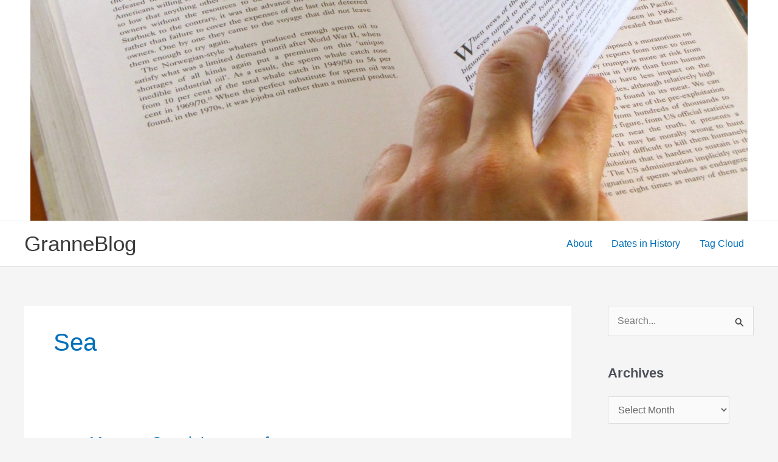

--- FILE ---
content_type: text/html; charset=UTF-8
request_url: https://blog.granneman.com/tag/sea/
body_size: 35486
content:
<!DOCTYPE html>
<html lang="en-US">
<head>
<meta charset="UTF-8">
<meta name="viewport" content="width=device-width, initial-scale=1">
	<link rel="profile" href="https://gmpg.org/xfn/11"> 
	<title>sea &#8211; GranneBlog</title>
<meta name='robots' content='max-image-preview:large' />
	<style>img:is([sizes="auto" i], [sizes^="auto," i]) { contain-intrinsic-size: 3000px 1500px }</style>
	<link rel="alternate" type="application/rss+xml" title="GranneBlog &raquo; Feed" href="https://blog.granneman.com/feed/" />
<link rel="alternate" type="application/rss+xml" title="GranneBlog &raquo; Comments Feed" href="https://blog.granneman.com/comments/feed/" />
<link rel="alternate" type="application/rss+xml" title="GranneBlog &raquo; sea Tag Feed" href="https://blog.granneman.com/tag/sea/feed/" />
<script>
window._wpemojiSettings = {"baseUrl":"https:\/\/s.w.org\/images\/core\/emoji\/16.0.1\/72x72\/","ext":".png","svgUrl":"https:\/\/s.w.org\/images\/core\/emoji\/16.0.1\/svg\/","svgExt":".svg","source":{"concatemoji":"https:\/\/blog.granneman.com\/wp-includes\/js\/wp-emoji-release.min.js?ver=6.8.3"}};
/*! This file is auto-generated */
!function(s,n){var o,i,e;function c(e){try{var t={supportTests:e,timestamp:(new Date).valueOf()};sessionStorage.setItem(o,JSON.stringify(t))}catch(e){}}function p(e,t,n){e.clearRect(0,0,e.canvas.width,e.canvas.height),e.fillText(t,0,0);var t=new Uint32Array(e.getImageData(0,0,e.canvas.width,e.canvas.height).data),a=(e.clearRect(0,0,e.canvas.width,e.canvas.height),e.fillText(n,0,0),new Uint32Array(e.getImageData(0,0,e.canvas.width,e.canvas.height).data));return t.every(function(e,t){return e===a[t]})}function u(e,t){e.clearRect(0,0,e.canvas.width,e.canvas.height),e.fillText(t,0,0);for(var n=e.getImageData(16,16,1,1),a=0;a<n.data.length;a++)if(0!==n.data[a])return!1;return!0}function f(e,t,n,a){switch(t){case"flag":return n(e,"\ud83c\udff3\ufe0f\u200d\u26a7\ufe0f","\ud83c\udff3\ufe0f\u200b\u26a7\ufe0f")?!1:!n(e,"\ud83c\udde8\ud83c\uddf6","\ud83c\udde8\u200b\ud83c\uddf6")&&!n(e,"\ud83c\udff4\udb40\udc67\udb40\udc62\udb40\udc65\udb40\udc6e\udb40\udc67\udb40\udc7f","\ud83c\udff4\u200b\udb40\udc67\u200b\udb40\udc62\u200b\udb40\udc65\u200b\udb40\udc6e\u200b\udb40\udc67\u200b\udb40\udc7f");case"emoji":return!a(e,"\ud83e\udedf")}return!1}function g(e,t,n,a){var r="undefined"!=typeof WorkerGlobalScope&&self instanceof WorkerGlobalScope?new OffscreenCanvas(300,150):s.createElement("canvas"),o=r.getContext("2d",{willReadFrequently:!0}),i=(o.textBaseline="top",o.font="600 32px Arial",{});return e.forEach(function(e){i[e]=t(o,e,n,a)}),i}function t(e){var t=s.createElement("script");t.src=e,t.defer=!0,s.head.appendChild(t)}"undefined"!=typeof Promise&&(o="wpEmojiSettingsSupports",i=["flag","emoji"],n.supports={everything:!0,everythingExceptFlag:!0},e=new Promise(function(e){s.addEventListener("DOMContentLoaded",e,{once:!0})}),new Promise(function(t){var n=function(){try{var e=JSON.parse(sessionStorage.getItem(o));if("object"==typeof e&&"number"==typeof e.timestamp&&(new Date).valueOf()<e.timestamp+604800&&"object"==typeof e.supportTests)return e.supportTests}catch(e){}return null}();if(!n){if("undefined"!=typeof Worker&&"undefined"!=typeof OffscreenCanvas&&"undefined"!=typeof URL&&URL.createObjectURL&&"undefined"!=typeof Blob)try{var e="postMessage("+g.toString()+"("+[JSON.stringify(i),f.toString(),p.toString(),u.toString()].join(",")+"));",a=new Blob([e],{type:"text/javascript"}),r=new Worker(URL.createObjectURL(a),{name:"wpTestEmojiSupports"});return void(r.onmessage=function(e){c(n=e.data),r.terminate(),t(n)})}catch(e){}c(n=g(i,f,p,u))}t(n)}).then(function(e){for(var t in e)n.supports[t]=e[t],n.supports.everything=n.supports.everything&&n.supports[t],"flag"!==t&&(n.supports.everythingExceptFlag=n.supports.everythingExceptFlag&&n.supports[t]);n.supports.everythingExceptFlag=n.supports.everythingExceptFlag&&!n.supports.flag,n.DOMReady=!1,n.readyCallback=function(){n.DOMReady=!0}}).then(function(){return e}).then(function(){var e;n.supports.everything||(n.readyCallback(),(e=n.source||{}).concatemoji?t(e.concatemoji):e.wpemoji&&e.twemoji&&(t(e.twemoji),t(e.wpemoji)))}))}((window,document),window._wpemojiSettings);
</script>
<link rel='stylesheet' id='astra-theme-css-css' href='https://blog.granneman.com/wp-content/themes/astra/assets/css/minified/main.min.css?ver=4.11.12' media='all' />
<style id='astra-theme-css-inline-css'>
.ast-no-sidebar .entry-content .alignfull {margin-left: calc( -50vw + 50%);margin-right: calc( -50vw + 50%);max-width: 100vw;width: 100vw;}.ast-no-sidebar .entry-content .alignwide {margin-left: calc(-41vw + 50%);margin-right: calc(-41vw + 50%);max-width: unset;width: unset;}.ast-no-sidebar .entry-content .alignfull .alignfull,.ast-no-sidebar .entry-content .alignfull .alignwide,.ast-no-sidebar .entry-content .alignwide .alignfull,.ast-no-sidebar .entry-content .alignwide .alignwide,.ast-no-sidebar .entry-content .wp-block-column .alignfull,.ast-no-sidebar .entry-content .wp-block-column .alignwide{width: 100%;margin-left: auto;margin-right: auto;}.wp-block-gallery,.blocks-gallery-grid {margin: 0;}.wp-block-separator {max-width: 100px;}.wp-block-separator.is-style-wide,.wp-block-separator.is-style-dots {max-width: none;}.entry-content .has-2-columns .wp-block-column:first-child {padding-right: 10px;}.entry-content .has-2-columns .wp-block-column:last-child {padding-left: 10px;}@media (max-width: 782px) {.entry-content .wp-block-columns .wp-block-column {flex-basis: 100%;}.entry-content .has-2-columns .wp-block-column:first-child {padding-right: 0;}.entry-content .has-2-columns .wp-block-column:last-child {padding-left: 0;}}body .entry-content .wp-block-latest-posts {margin-left: 0;}body .entry-content .wp-block-latest-posts li {list-style: none;}.ast-no-sidebar .ast-container .entry-content .wp-block-latest-posts {margin-left: 0;}.ast-header-break-point .entry-content .alignwide {margin-left: auto;margin-right: auto;}.entry-content .blocks-gallery-item img {margin-bottom: auto;}.wp-block-pullquote {border-top: 4px solid #555d66;border-bottom: 4px solid #555d66;color: #40464d;}:root{--ast-post-nav-space:0;--ast-container-default-xlg-padding:6.67em;--ast-container-default-lg-padding:5.67em;--ast-container-default-slg-padding:4.34em;--ast-container-default-md-padding:3.34em;--ast-container-default-sm-padding:6.67em;--ast-container-default-xs-padding:2.4em;--ast-container-default-xxs-padding:1.4em;--ast-code-block-background:#EEEEEE;--ast-comment-inputs-background:#FAFAFA;--ast-normal-container-width:1200px;--ast-narrow-container-width:750px;--ast-blog-title-font-weight:normal;--ast-blog-meta-weight:inherit;--ast-global-color-primary:var(--ast-global-color-5);--ast-global-color-secondary:var(--ast-global-color-4);--ast-global-color-alternate-background:var(--ast-global-color-7);--ast-global-color-subtle-background:var(--ast-global-color-6);--ast-bg-style-guide:#F8FAFC;--ast-shadow-style-guide:0px 0px 4px 0 #00000057;--ast-global-dark-bg-style:#fff;--ast-global-dark-lfs:#fbfbfb;--ast-widget-bg-color:#fafafa;--ast-wc-container-head-bg-color:#fbfbfb;--ast-title-layout-bg:#eeeeee;--ast-search-border-color:#e7e7e7;--ast-lifter-hover-bg:#e6e6e6;--ast-gallery-block-color:#000;--srfm-color-input-label:var(--ast-global-color-2);}html{font-size:100%;}a,.page-title{color:var(--ast-global-color-0);}a:hover,a:focus{color:var(--ast-global-color-1);}body,button,input,select,textarea,.ast-button,.ast-custom-button{font-family:-apple-system,BlinkMacSystemFont,Segoe UI,Roboto,Oxygen-Sans,Ubuntu,Cantarell,Helvetica Neue,sans-serif;font-weight:inherit;font-size:16px;font-size:1rem;line-height:var(--ast-body-line-height,1.5em);}blockquote{color:var(--ast-global-color-3);}h1,h2,h3,h4,h5,h6,.entry-content :where(h1,h2,h3,h4,h5,h6),.site-title,.site-title a{font-weight:600;}.ast-site-identity .site-title a{color:var(--ast-global-color-2);}.site-title{font-size:35px;font-size:2.1875rem;display:block;}.site-header .site-description{font-size:15px;font-size:0.9375rem;display:none;}.entry-title{font-size:26px;font-size:1.625rem;}.archive .ast-article-post .ast-article-inner,.blog .ast-article-post .ast-article-inner,.archive .ast-article-post .ast-article-inner:hover,.blog .ast-article-post .ast-article-inner:hover{overflow:hidden;}h1,.entry-content :where(h1){font-size:40px;font-size:2.5rem;font-weight:600;line-height:1.4em;}h2,.entry-content :where(h2){font-size:32px;font-size:2rem;font-weight:600;line-height:1.3em;}h3,.entry-content :where(h3){font-size:26px;font-size:1.625rem;font-weight:600;line-height:1.3em;}h4,.entry-content :where(h4){font-size:24px;font-size:1.5rem;line-height:1.2em;font-weight:600;}h5,.entry-content :where(h5){font-size:20px;font-size:1.25rem;line-height:1.2em;font-weight:600;}h6,.entry-content :where(h6){font-size:16px;font-size:1rem;line-height:1.25em;font-weight:600;}::selection{background-color:var(--ast-global-color-0);color:#ffffff;}body,h1,h2,h3,h4,h5,h6,.entry-title a,.entry-content :where(h1,h2,h3,h4,h5,h6){color:var(--ast-global-color-3);}.tagcloud a:hover,.tagcloud a:focus,.tagcloud a.current-item{color:#ffffff;border-color:var(--ast-global-color-0);background-color:var(--ast-global-color-0);}input:focus,input[type="text"]:focus,input[type="email"]:focus,input[type="url"]:focus,input[type="password"]:focus,input[type="reset"]:focus,input[type="search"]:focus,textarea:focus{border-color:var(--ast-global-color-0);}input[type="radio"]:checked,input[type=reset],input[type="checkbox"]:checked,input[type="checkbox"]:hover:checked,input[type="checkbox"]:focus:checked,input[type=range]::-webkit-slider-thumb{border-color:var(--ast-global-color-0);background-color:var(--ast-global-color-0);box-shadow:none;}.site-footer a:hover + .post-count,.site-footer a:focus + .post-count{background:var(--ast-global-color-0);border-color:var(--ast-global-color-0);}.single .nav-links .nav-previous,.single .nav-links .nav-next{color:var(--ast-global-color-0);}.entry-meta,.entry-meta *{line-height:1.45;color:var(--ast-global-color-0);}.entry-meta a:not(.ast-button):hover,.entry-meta a:not(.ast-button):hover *,.entry-meta a:not(.ast-button):focus,.entry-meta a:not(.ast-button):focus *,.page-links > .page-link,.page-links .page-link:hover,.post-navigation a:hover{color:var(--ast-global-color-1);}#cat option,.secondary .calendar_wrap thead a,.secondary .calendar_wrap thead a:visited{color:var(--ast-global-color-0);}.secondary .calendar_wrap #today,.ast-progress-val span{background:var(--ast-global-color-0);}.secondary a:hover + .post-count,.secondary a:focus + .post-count{background:var(--ast-global-color-0);border-color:var(--ast-global-color-0);}.calendar_wrap #today > a{color:#ffffff;}.page-links .page-link,.single .post-navigation a{color:var(--ast-global-color-0);}.ast-search-menu-icon .search-form button.search-submit{padding:0 4px;}.ast-search-menu-icon form.search-form{padding-right:0;}.ast-search-menu-icon.slide-search input.search-field{width:0;}.ast-header-search .ast-search-menu-icon.ast-dropdown-active .search-form,.ast-header-search .ast-search-menu-icon.ast-dropdown-active .search-field:focus{transition:all 0.2s;}.search-form input.search-field:focus{outline:none;}.widget-title,.widget .wp-block-heading{font-size:22px;font-size:1.375rem;color:var(--ast-global-color-3);}#secondary,#secondary button,#secondary input,#secondary select,#secondary textarea{font-size:16px;font-size:1rem;}.ast-single-post .entry-content a,.ast-comment-content a:not(.ast-comment-edit-reply-wrap a){text-decoration:underline;}.ast-single-post .wp-block-button .wp-block-button__link,.ast-single-post .elementor-widget-button .elementor-button,a.ast-post-filter-single,.ast-single-post .wp-block-button.is-style-outline .wp-block-button__link,div.ast-custom-button,.ast-single-post .ast-comment-content .comment-reply-link,.ast-single-post .ast-comment-content .comment-edit-link{text-decoration:none;}.ast-search-menu-icon.slide-search a:focus-visible:focus-visible,.astra-search-icon:focus-visible,#close:focus-visible,a:focus-visible,.ast-menu-toggle:focus-visible,.site .skip-link:focus-visible,.wp-block-loginout input:focus-visible,.wp-block-search.wp-block-search__button-inside .wp-block-search__inside-wrapper,.ast-header-navigation-arrow:focus-visible,.ast-orders-table__row .ast-orders-table__cell:focus-visible,a#ast-apply-coupon:focus-visible,#ast-apply-coupon:focus-visible,#close:focus-visible,.button.search-submit:focus-visible,#search_submit:focus,.normal-search:focus-visible,.ast-header-account-wrap:focus-visible,.astra-cart-drawer-close:focus,.ast-single-variation:focus,.ast-button:focus{outline-style:dotted;outline-color:inherit;outline-width:thin;}input:focus,input[type="text"]:focus,input[type="email"]:focus,input[type="url"]:focus,input[type="password"]:focus,input[type="reset"]:focus,input[type="search"]:focus,input[type="number"]:focus,textarea:focus,.wp-block-search__input:focus,[data-section="section-header-mobile-trigger"] .ast-button-wrap .ast-mobile-menu-trigger-minimal:focus,.ast-mobile-popup-drawer.active .menu-toggle-close:focus,#ast-scroll-top:focus,#coupon_code:focus,#ast-coupon-code:focus{border-style:dotted;border-color:inherit;border-width:thin;}input{outline:none;}.ast-logo-title-inline .site-logo-img{padding-right:1em;}body .ast-oembed-container *{position:absolute;top:0;width:100%;height:100%;left:0;}body .wp-block-embed-pocket-casts .ast-oembed-container *{position:unset;}.ast-single-post-featured-section + article {margin-top: 2em;}.site-content .ast-single-post-featured-section img {width: 100%;overflow: hidden;object-fit: cover;}.site > .ast-single-related-posts-container {margin-top: 0;}@media (min-width: 922px) {.ast-desktop .ast-container--narrow {max-width: var(--ast-narrow-container-width);margin: 0 auto;}}#secondary {margin: 4em 0 2.5em;word-break: break-word;line-height: 2;}#secondary li {margin-bottom: 0.25em;}#secondary li:last-child {margin-bottom: 0;}@media (max-width: 768px) {.js_active .ast-plain-container.ast-single-post #secondary {margin-top: 1.5em;}}.ast-separate-container.ast-two-container #secondary .widget {background-color: #fff;padding: 2em;margin-bottom: 2em;}@media (min-width: 993px) {.ast-left-sidebar #secondary {padding-right: 60px;}.ast-right-sidebar #secondary {padding-left: 60px;}}@media (max-width: 993px) {.ast-right-sidebar #secondary {padding-left: 30px;}.ast-left-sidebar #secondary {padding-right: 30px;}}@media (max-width:921.9px){#ast-desktop-header{display:none;}}@media (min-width:922px){#ast-mobile-header{display:none;}}.wp-block-buttons.aligncenter{justify-content:center;}@media (min-width:1200px){.ast-separate-container.ast-right-sidebar .entry-content .wp-block-image.alignfull,.ast-separate-container.ast-left-sidebar .entry-content .wp-block-image.alignfull,.ast-separate-container.ast-right-sidebar .entry-content .wp-block-cover.alignfull,.ast-separate-container.ast-left-sidebar .entry-content .wp-block-cover.alignfull{margin-left:-6.67em;margin-right:-6.67em;max-width:unset;width:unset;}.ast-separate-container.ast-right-sidebar .entry-content .wp-block-image.alignwide,.ast-separate-container.ast-left-sidebar .entry-content .wp-block-image.alignwide,.ast-separate-container.ast-right-sidebar .entry-content .wp-block-cover.alignwide,.ast-separate-container.ast-left-sidebar .entry-content .wp-block-cover.alignwide{margin-left:-20px;margin-right:-20px;max-width:unset;width:unset;}}@media (min-width:1200px){.wp-block-group .has-background{padding:20px;}}@media (min-width:1200px){.ast-separate-container.ast-right-sidebar .entry-content .wp-block-group.alignwide,.ast-separate-container.ast-left-sidebar .entry-content .wp-block-group.alignwide,.ast-separate-container.ast-right-sidebar .entry-content .wp-block-cover.alignwide,.ast-separate-container.ast-left-sidebar .entry-content .wp-block-cover.alignwide{margin-left:-20px;margin-right:-20px;padding-left:20px;padding-right:20px;}.ast-separate-container.ast-right-sidebar .entry-content .wp-block-group.alignfull,.ast-separate-container.ast-left-sidebar .entry-content .wp-block-group.alignfull,.ast-separate-container.ast-right-sidebar .entry-content .wp-block-cover.alignfull,.ast-separate-container.ast-left-sidebar .entry-content .wp-block-cover.alignfull{margin-left:-6.67em;margin-right:-6.67em;padding-left:6.67em;padding-right:6.67em;}}@media (min-width:1200px){.wp-block-cover-image.alignwide .wp-block-cover__inner-container,.wp-block-cover.alignwide .wp-block-cover__inner-container,.wp-block-cover-image.alignfull .wp-block-cover__inner-container,.wp-block-cover.alignfull .wp-block-cover__inner-container{width:100%;}}.wp-block-columns{margin-bottom:unset;}.wp-block-image.size-full{margin:2rem 0;}.wp-block-separator.has-background{padding:0;}.wp-block-gallery{margin-bottom:1.6em;}.wp-block-group{padding-top:4em;padding-bottom:4em;}.wp-block-group__inner-container .wp-block-columns:last-child,.wp-block-group__inner-container :last-child,.wp-block-table table{margin-bottom:0;}.blocks-gallery-grid{width:100%;}.wp-block-navigation-link__content{padding:5px 0;}.wp-block-group .wp-block-group .has-text-align-center,.wp-block-group .wp-block-column .has-text-align-center{max-width:100%;}.has-text-align-center{margin:0 auto;}@media (min-width:1200px){.wp-block-cover__inner-container,.alignwide .wp-block-group__inner-container,.alignfull .wp-block-group__inner-container{max-width:1200px;margin:0 auto;}.wp-block-group.alignnone,.wp-block-group.aligncenter,.wp-block-group.alignleft,.wp-block-group.alignright,.wp-block-group.alignwide,.wp-block-columns.alignwide{margin:2rem 0 1rem 0;}}@media (max-width:1200px){.wp-block-group{padding:3em;}.wp-block-group .wp-block-group{padding:1.5em;}.wp-block-columns,.wp-block-column{margin:1rem 0;}}@media (min-width:921px){.wp-block-columns .wp-block-group{padding:2em;}}@media (max-width:544px){.wp-block-cover-image .wp-block-cover__inner-container,.wp-block-cover .wp-block-cover__inner-container{width:unset;}.wp-block-cover,.wp-block-cover-image{padding:2em 0;}.wp-block-group,.wp-block-cover{padding:2em;}.wp-block-media-text__media img,.wp-block-media-text__media video{width:unset;max-width:100%;}.wp-block-media-text.has-background .wp-block-media-text__content{padding:1em;}}.wp-block-image.aligncenter{margin-left:auto;margin-right:auto;}.wp-block-table.aligncenter{margin-left:auto;margin-right:auto;}@media (min-width:544px){.entry-content .wp-block-media-text.has-media-on-the-right .wp-block-media-text__content{padding:0 8% 0 0;}.entry-content .wp-block-media-text .wp-block-media-text__content{padding:0 0 0 8%;}.ast-plain-container .site-content .entry-content .has-custom-content-position.is-position-bottom-left > *,.ast-plain-container .site-content .entry-content .has-custom-content-position.is-position-bottom-right > *,.ast-plain-container .site-content .entry-content .has-custom-content-position.is-position-top-left > *,.ast-plain-container .site-content .entry-content .has-custom-content-position.is-position-top-right > *,.ast-plain-container .site-content .entry-content .has-custom-content-position.is-position-center-right > *,.ast-plain-container .site-content .entry-content .has-custom-content-position.is-position-center-left > *{margin:0;}}@media (max-width:544px){.entry-content .wp-block-media-text .wp-block-media-text__content{padding:8% 0;}.wp-block-media-text .wp-block-media-text__media img{width:auto;max-width:100%;}}.wp-block-button.is-style-outline .wp-block-button__link{border-color:var(--ast-global-color-0);}div.wp-block-button.is-style-outline > .wp-block-button__link:not(.has-text-color),div.wp-block-button.wp-block-button__link.is-style-outline:not(.has-text-color){color:var(--ast-global-color-0);}.wp-block-button.is-style-outline .wp-block-button__link:hover,.wp-block-buttons .wp-block-button.is-style-outline .wp-block-button__link:focus,.wp-block-buttons .wp-block-button.is-style-outline > .wp-block-button__link:not(.has-text-color):hover,.wp-block-buttons .wp-block-button.wp-block-button__link.is-style-outline:not(.has-text-color):hover{color:#ffffff;background-color:var(--ast-global-color-1);border-color:var(--ast-global-color-1);}.post-page-numbers.current .page-link,.ast-pagination .page-numbers.current{color:#ffffff;border-color:var(--ast-global-color-0);background-color:var(--ast-global-color-0);}@media (min-width:544px){.entry-content > .alignleft{margin-right:20px;}.entry-content > .alignright{margin-left:20px;}}.wp-block-button.is-style-outline .wp-block-button__link.wp-element-button,.ast-outline-button{border-color:var(--ast-global-color-0);font-family:inherit;font-weight:inherit;line-height:1em;}.wp-block-buttons .wp-block-button.is-style-outline > .wp-block-button__link:not(.has-text-color),.wp-block-buttons .wp-block-button.wp-block-button__link.is-style-outline:not(.has-text-color),.ast-outline-button{color:var(--ast-global-color-0);}.wp-block-button.is-style-outline .wp-block-button__link:hover,.wp-block-buttons .wp-block-button.is-style-outline .wp-block-button__link:focus,.wp-block-buttons .wp-block-button.is-style-outline > .wp-block-button__link:not(.has-text-color):hover,.wp-block-buttons .wp-block-button.wp-block-button__link.is-style-outline:not(.has-text-color):hover,.ast-outline-button:hover,.ast-outline-button:focus,.wp-block-uagb-buttons-child .uagb-buttons-repeater.ast-outline-button:hover,.wp-block-uagb-buttons-child .uagb-buttons-repeater.ast-outline-button:focus{color:#ffffff;background-color:var(--ast-global-color-1);border-color:var(--ast-global-color-1);}.wp-block-button .wp-block-button__link.wp-element-button.is-style-outline:not(.has-background),.wp-block-button.is-style-outline>.wp-block-button__link.wp-element-button:not(.has-background),.ast-outline-button{background-color:transparent;}.entry-content[data-ast-blocks-layout] > figure{margin-bottom:1em;}h1.widget-title{font-weight:600;}h2.widget-title{font-weight:600;}h3.widget-title{font-weight:600;}@media (max-width:921px){.ast-left-sidebar #content > .ast-container{display:flex;flex-direction:column-reverse;width:100%;}.ast-separate-container .ast-article-post,.ast-separate-container .ast-article-single{padding:1.5em 2.14em;}.ast-author-box img.avatar{margin:20px 0 0 0;}}@media (max-width:921px){#secondary.secondary{padding-top:0;}.ast-separate-container.ast-right-sidebar #secondary{padding-left:1em;padding-right:1em;}.ast-separate-container.ast-two-container #secondary{padding-left:0;padding-right:0;}.ast-page-builder-template .entry-header #secondary,.ast-page-builder-template #secondary{margin-top:1.5em;}}@media (max-width:921px){.ast-right-sidebar #primary{padding-right:0;}.ast-page-builder-template.ast-left-sidebar #secondary,.ast-page-builder-template.ast-right-sidebar #secondary{padding-right:20px;padding-left:20px;}.ast-right-sidebar #secondary,.ast-left-sidebar #primary{padding-left:0;}.ast-left-sidebar #secondary{padding-right:0;}}@media (min-width:922px){.ast-separate-container.ast-right-sidebar #primary,.ast-separate-container.ast-left-sidebar #primary{border:0;}.search-no-results.ast-separate-container #primary{margin-bottom:4em;}}@media (min-width:922px){.ast-right-sidebar #primary{border-right:1px solid var(--ast-border-color);}.ast-left-sidebar #primary{border-left:1px solid var(--ast-border-color);}.ast-right-sidebar #secondary{border-left:1px solid var(--ast-border-color);margin-left:-1px;}.ast-left-sidebar #secondary{border-right:1px solid var(--ast-border-color);margin-right:-1px;}.ast-separate-container.ast-two-container.ast-right-sidebar #secondary{padding-left:30px;padding-right:0;}.ast-separate-container.ast-two-container.ast-left-sidebar #secondary{padding-right:30px;padding-left:0;}.ast-separate-container.ast-right-sidebar #secondary,.ast-separate-container.ast-left-sidebar #secondary{border:0;margin-left:auto;margin-right:auto;}.ast-separate-container.ast-two-container #secondary .widget:last-child{margin-bottom:0;}}.wp-block-button .wp-block-button__link{color:#ffffff;}.wp-block-button .wp-block-button__link:hover,.wp-block-button .wp-block-button__link:focus{color:#ffffff;background-color:var(--ast-global-color-1);border-color:var(--ast-global-color-1);}.wp-block-button .wp-block-button__link{border-color:var(--ast-global-color-0);background-color:var(--ast-global-color-0);color:#ffffff;font-family:inherit;font-weight:inherit;line-height:1em;padding-top:15px;padding-right:30px;padding-bottom:15px;padding-left:30px;}@media (max-width:921px){.wp-block-button .wp-block-button__link{padding-top:14px;padding-right:28px;padding-bottom:14px;padding-left:28px;}}@media (max-width:544px){.wp-block-button .wp-block-button__link{padding-top:12px;padding-right:24px;padding-bottom:12px;padding-left:24px;}}.menu-toggle,button,.ast-button,.ast-custom-button,.button,input#submit,input[type="button"],input[type="submit"],input[type="reset"],form[CLASS*="wp-block-search__"].wp-block-search .wp-block-search__inside-wrapper .wp-block-search__button{border-style:solid;border-top-width:0;border-right-width:0;border-left-width:0;border-bottom-width:0;color:#ffffff;border-color:var(--ast-global-color-0);background-color:var(--ast-global-color-0);padding-top:15px;padding-right:30px;padding-bottom:15px;padding-left:30px;font-family:inherit;font-weight:inherit;line-height:1em;}button:focus,.menu-toggle:hover,button:hover,.ast-button:hover,.ast-custom-button:hover .button:hover,.ast-custom-button:hover ,input[type=reset]:hover,input[type=reset]:focus,input#submit:hover,input#submit:focus,input[type="button"]:hover,input[type="button"]:focus,input[type="submit"]:hover,input[type="submit"]:focus,form[CLASS*="wp-block-search__"].wp-block-search .wp-block-search__inside-wrapper .wp-block-search__button:hover,form[CLASS*="wp-block-search__"].wp-block-search .wp-block-search__inside-wrapper .wp-block-search__button:focus{color:#ffffff;background-color:var(--ast-global-color-1);border-color:var(--ast-global-color-1);}@media (max-width:921px){.menu-toggle,button,.ast-button,.ast-custom-button,.button,input#submit,input[type="button"],input[type="submit"],input[type="reset"],form[CLASS*="wp-block-search__"].wp-block-search .wp-block-search__inside-wrapper .wp-block-search__button{padding-top:14px;padding-right:28px;padding-bottom:14px;padding-left:28px;}}@media (max-width:544px){.menu-toggle,button,.ast-button,.ast-custom-button,.button,input#submit,input[type="button"],input[type="submit"],input[type="reset"],form[CLASS*="wp-block-search__"].wp-block-search .wp-block-search__inside-wrapper .wp-block-search__button{padding-top:12px;padding-right:24px;padding-bottom:12px;padding-left:24px;}}@media (max-width:921px){.ast-mobile-header-stack .main-header-bar .ast-search-menu-icon{display:inline-block;}.ast-header-break-point.ast-header-custom-item-outside .ast-mobile-header-stack .main-header-bar .ast-search-icon{margin:0;}.ast-comment-avatar-wrap img{max-width:2.5em;}.ast-comment-meta{padding:0 1.8888em 1.3333em;}.ast-separate-container .ast-comment-list li.depth-1{padding:1.5em 2.14em;}.ast-separate-container .comment-respond{padding:2em 2.14em;}}@media (min-width:544px){.ast-container{max-width:100%;}}@media (max-width:544px){.ast-separate-container .ast-article-post,.ast-separate-container .ast-article-single,.ast-separate-container .comments-title,.ast-separate-container .ast-archive-description{padding:1.5em 1em;}.ast-separate-container #content .ast-container{padding-left:0.54em;padding-right:0.54em;}.ast-separate-container .ast-comment-list .bypostauthor{padding:.5em;}.ast-search-menu-icon.ast-dropdown-active .search-field{width:170px;}.ast-separate-container #secondary{padding-top:0;}.ast-separate-container.ast-two-container #secondary .widget{margin-bottom:1.5em;padding-left:1em;padding-right:1em;}} #ast-mobile-header .ast-site-header-cart-li a{pointer-events:none;}body,.ast-separate-container{background-color:var(--ast-global-color-4);}.ast-no-sidebar.ast-separate-container .entry-content .alignfull {margin-left: -6.67em;margin-right: -6.67em;width: auto;}@media (max-width: 1200px) {.ast-no-sidebar.ast-separate-container .entry-content .alignfull {margin-left: -2.4em;margin-right: -2.4em;}}@media (max-width: 768px) {.ast-no-sidebar.ast-separate-container .entry-content .alignfull {margin-left: -2.14em;margin-right: -2.14em;}}@media (max-width: 544px) {.ast-no-sidebar.ast-separate-container .entry-content .alignfull {margin-left: -1em;margin-right: -1em;}}.ast-no-sidebar.ast-separate-container .entry-content .alignwide {margin-left: -20px;margin-right: -20px;}.ast-no-sidebar.ast-separate-container .entry-content .wp-block-column .alignfull,.ast-no-sidebar.ast-separate-container .entry-content .wp-block-column .alignwide {margin-left: auto;margin-right: auto;width: 100%;}@media (max-width:921px){.site-title{display:block;}.site-header .site-description{display:none;}h1,.entry-content :where(h1){font-size:30px;}h2,.entry-content :where(h2){font-size:25px;}h3,.entry-content :where(h3){font-size:20px;}}@media (max-width:544px){.site-title{display:block;}.site-header .site-description{display:none;}h1,.entry-content :where(h1){font-size:30px;}h2,.entry-content :where(h2){font-size:25px;}h3,.entry-content :where(h3){font-size:20px;}}@media (max-width:921px){html{font-size:91.2%;}}@media (max-width:544px){html{font-size:91.2%;}}@media (min-width:922px){.ast-container{max-width:1240px;}}@media (min-width:922px){.site-content .ast-container{display:flex;}}@media (max-width:921px){.site-content .ast-container{flex-direction:column;}}@media (min-width:922px){.single-post .site-content > .ast-container{max-width:1200px;}}.ast-blog-layout-classic-grid .ast-article-inner{box-shadow:0px 6px 15px -2px rgba(16,24,40,0.05);}.ast-separate-container .ast-blog-layout-classic-grid .ast-article-inner,.ast-plain-container .ast-blog-layout-classic-grid .ast-article-inner{height:100%;}.ast-blog-layout-6-grid .ast-blog-featured-section:before { content: ""; }.cat-links.badge a,.tags-links.badge a {padding: 4px 8px;border-radius: 3px;font-weight: 400;}.cat-links.underline a,.tags-links.underline a{text-decoration: underline;}@media (min-width:922px){.main-header-menu .sub-menu .menu-item.ast-left-align-sub-menu:hover > .sub-menu,.main-header-menu .sub-menu .menu-item.ast-left-align-sub-menu.focus > .sub-menu{margin-left:-0px;}}.site .comments-area{padding-bottom:3em;}.wp-block-search {margin-bottom: 20px;}.wp-block-site-tagline {margin-top: 20px;}form.wp-block-search .wp-block-search__input,.wp-block-search.wp-block-search__button-inside .wp-block-search__inside-wrapper {border-color: #eaeaea;background: #fafafa;}.wp-block-search.wp-block-search__button-inside .wp-block-search__inside-wrapper .wp-block-search__input:focus,.wp-block-loginout input:focus {outline: thin dotted;}.wp-block-loginout input:focus {border-color: transparent;} form.wp-block-search .wp-block-search__inside-wrapper .wp-block-search__input {padding: 12px;}form.wp-block-search .wp-block-search__button svg {fill: currentColor;width: 20px;height: 20px;}.wp-block-loginout p label {display: block;}.wp-block-loginout p:not(.login-remember):not(.login-submit) input {width: 100%;}.wp-block-loginout .login-remember input {width: 1.1rem;height: 1.1rem;margin: 0 5px 4px 0;vertical-align: middle;}blockquote {padding: 1.2em;}:root .has-ast-global-color-0-color{color:var(--ast-global-color-0);}:root .has-ast-global-color-0-background-color{background-color:var(--ast-global-color-0);}:root .wp-block-button .has-ast-global-color-0-color{color:var(--ast-global-color-0);}:root .wp-block-button .has-ast-global-color-0-background-color{background-color:var(--ast-global-color-0);}:root .has-ast-global-color-1-color{color:var(--ast-global-color-1);}:root .has-ast-global-color-1-background-color{background-color:var(--ast-global-color-1);}:root .wp-block-button .has-ast-global-color-1-color{color:var(--ast-global-color-1);}:root .wp-block-button .has-ast-global-color-1-background-color{background-color:var(--ast-global-color-1);}:root .has-ast-global-color-2-color{color:var(--ast-global-color-2);}:root .has-ast-global-color-2-background-color{background-color:var(--ast-global-color-2);}:root .wp-block-button .has-ast-global-color-2-color{color:var(--ast-global-color-2);}:root .wp-block-button .has-ast-global-color-2-background-color{background-color:var(--ast-global-color-2);}:root .has-ast-global-color-3-color{color:var(--ast-global-color-3);}:root .has-ast-global-color-3-background-color{background-color:var(--ast-global-color-3);}:root .wp-block-button .has-ast-global-color-3-color{color:var(--ast-global-color-3);}:root .wp-block-button .has-ast-global-color-3-background-color{background-color:var(--ast-global-color-3);}:root .has-ast-global-color-4-color{color:var(--ast-global-color-4);}:root .has-ast-global-color-4-background-color{background-color:var(--ast-global-color-4);}:root .wp-block-button .has-ast-global-color-4-color{color:var(--ast-global-color-4);}:root .wp-block-button .has-ast-global-color-4-background-color{background-color:var(--ast-global-color-4);}:root .has-ast-global-color-5-color{color:var(--ast-global-color-5);}:root .has-ast-global-color-5-background-color{background-color:var(--ast-global-color-5);}:root .wp-block-button .has-ast-global-color-5-color{color:var(--ast-global-color-5);}:root .wp-block-button .has-ast-global-color-5-background-color{background-color:var(--ast-global-color-5);}:root .has-ast-global-color-6-color{color:var(--ast-global-color-6);}:root .has-ast-global-color-6-background-color{background-color:var(--ast-global-color-6);}:root .wp-block-button .has-ast-global-color-6-color{color:var(--ast-global-color-6);}:root .wp-block-button .has-ast-global-color-6-background-color{background-color:var(--ast-global-color-6);}:root .has-ast-global-color-7-color{color:var(--ast-global-color-7);}:root .has-ast-global-color-7-background-color{background-color:var(--ast-global-color-7);}:root .wp-block-button .has-ast-global-color-7-color{color:var(--ast-global-color-7);}:root .wp-block-button .has-ast-global-color-7-background-color{background-color:var(--ast-global-color-7);}:root .has-ast-global-color-8-color{color:var(--ast-global-color-8);}:root .has-ast-global-color-8-background-color{background-color:var(--ast-global-color-8);}:root .wp-block-button .has-ast-global-color-8-color{color:var(--ast-global-color-8);}:root .wp-block-button .has-ast-global-color-8-background-color{background-color:var(--ast-global-color-8);}:root{--ast-global-color-0:#0170B9;--ast-global-color-1:#3a3a3a;--ast-global-color-2:#3a3a3a;--ast-global-color-3:#4B4F58;--ast-global-color-4:#F5F5F5;--ast-global-color-5:#FFFFFF;--ast-global-color-6:#E5E5E5;--ast-global-color-7:#424242;--ast-global-color-8:#000000;}:root {--ast-border-color : #dddddd;}.ast-archive-entry-banner {-js-display: flex;display: flex;flex-direction: column;justify-content: center;text-align: center;position: relative;background: var(--ast-title-layout-bg);}.ast-archive-entry-banner[data-banner-width-type="custom"] {margin: 0 auto;width: 100%;}.ast-archive-entry-banner[data-banner-layout="layout-1"] {background: inherit;padding: 20px 0;text-align: left;}body.archive .ast-archive-description{max-width:1200px;width:100%;text-align:left;padding-top:3em;padding-right:3em;padding-bottom:3em;padding-left:3em;}body.archive .ast-archive-description .ast-archive-title,body.archive .ast-archive-description .ast-archive-title *{font-size:40px;font-size:2.5rem;text-transform:capitalize;}body.archive .ast-archive-description > *:not(:last-child){margin-bottom:10px;}@media (max-width:921px){body.archive .ast-archive-description{text-align:left;}}@media (max-width:544px){body.archive .ast-archive-description{text-align:left;}}.ast-breadcrumbs .trail-browse,.ast-breadcrumbs .trail-items,.ast-breadcrumbs .trail-items li{display:inline-block;margin:0;padding:0;border:none;background:inherit;text-indent:0;text-decoration:none;}.ast-breadcrumbs .trail-browse{font-size:inherit;font-style:inherit;font-weight:inherit;color:inherit;}.ast-breadcrumbs .trail-items{list-style:none;}.trail-items li::after{padding:0 0.3em;content:"\00bb";}.trail-items li:last-of-type::after{display:none;}h1,h2,h3,h4,h5,h6,.entry-content :where(h1,h2,h3,h4,h5,h6){color:var(--ast-global-color-2);}@media (max-width:921px){.ast-builder-grid-row-container.ast-builder-grid-row-tablet-3-firstrow .ast-builder-grid-row > *:first-child,.ast-builder-grid-row-container.ast-builder-grid-row-tablet-3-lastrow .ast-builder-grid-row > *:last-child{grid-column:1 / -1;}}@media (max-width:544px){.ast-builder-grid-row-container.ast-builder-grid-row-mobile-3-firstrow .ast-builder-grid-row > *:first-child,.ast-builder-grid-row-container.ast-builder-grid-row-mobile-3-lastrow .ast-builder-grid-row > *:last-child{grid-column:1 / -1;}}.ast-builder-layout-element[data-section="title_tagline"]{display:flex;}@media (max-width:921px){.ast-header-break-point .ast-builder-layout-element[data-section="title_tagline"]{display:flex;}}@media (max-width:544px){.ast-header-break-point .ast-builder-layout-element[data-section="title_tagline"]{display:flex;}}.ast-builder-menu-1{font-family:inherit;font-weight:inherit;}.ast-builder-menu-1 .sub-menu,.ast-builder-menu-1 .inline-on-mobile .sub-menu{border-top-width:2px;border-bottom-width:0px;border-right-width:0px;border-left-width:0px;border-color:var(--ast-global-color-0);border-style:solid;}.ast-builder-menu-1 .sub-menu .sub-menu{top:-2px;}.ast-builder-menu-1 .main-header-menu > .menu-item > .sub-menu,.ast-builder-menu-1 .main-header-menu > .menu-item > .astra-full-megamenu-wrapper{margin-top:0px;}.ast-desktop .ast-builder-menu-1 .main-header-menu > .menu-item > .sub-menu:before,.ast-desktop .ast-builder-menu-1 .main-header-menu > .menu-item > .astra-full-megamenu-wrapper:before{height:calc( 0px + 2px + 5px );}.ast-desktop .ast-builder-menu-1 .menu-item .sub-menu .menu-link{border-style:none;}@media (max-width:921px){.ast-header-break-point .ast-builder-menu-1 .menu-item.menu-item-has-children > .ast-menu-toggle{top:0;}.ast-builder-menu-1 .inline-on-mobile .menu-item.menu-item-has-children > .ast-menu-toggle{right:-15px;}.ast-builder-menu-1 .menu-item-has-children > .menu-link:after{content:unset;}.ast-builder-menu-1 .main-header-menu > .menu-item > .sub-menu,.ast-builder-menu-1 .main-header-menu > .menu-item > .astra-full-megamenu-wrapper{margin-top:0;}}@media (max-width:544px){.ast-header-break-point .ast-builder-menu-1 .menu-item.menu-item-has-children > .ast-menu-toggle{top:0;}.ast-builder-menu-1 .main-header-menu > .menu-item > .sub-menu,.ast-builder-menu-1 .main-header-menu > .menu-item > .astra-full-megamenu-wrapper{margin-top:0;}}.ast-builder-menu-1{display:flex;}@media (max-width:921px){.ast-header-break-point .ast-builder-menu-1{display:flex;}}@media (max-width:544px){.ast-header-break-point .ast-builder-menu-1{display:flex;}}.header-widget-area[data-section="sidebar-widgets-header-widget-1"]{display:block;}@media (max-width:921px){.ast-header-break-point .header-widget-area[data-section="sidebar-widgets-header-widget-1"]{display:block;}}@media (max-width:544px){.ast-header-break-point .header-widget-area[data-section="sidebar-widgets-header-widget-1"]{display:block;}}.site-below-footer-wrap{padding-top:20px;padding-bottom:20px;}.site-below-footer-wrap[data-section="section-below-footer-builder"]{background-color:var( --ast-global-color-primary,--ast-global-color-4 );min-height:80px;border-style:solid;border-width:0px;border-top-width:1px;border-top-color:var(--ast-global-color-subtle-background,--ast-global-color-6);}.site-below-footer-wrap[data-section="section-below-footer-builder"] .ast-builder-grid-row{max-width:1200px;min-height:80px;margin-left:auto;margin-right:auto;}.site-below-footer-wrap[data-section="section-below-footer-builder"] .ast-builder-grid-row,.site-below-footer-wrap[data-section="section-below-footer-builder"] .site-footer-section{align-items:flex-start;}.site-below-footer-wrap[data-section="section-below-footer-builder"].ast-footer-row-inline .site-footer-section{display:flex;margin-bottom:0;}.ast-builder-grid-row-full .ast-builder-grid-row{grid-template-columns:1fr;}@media (max-width:921px){.site-below-footer-wrap[data-section="section-below-footer-builder"].ast-footer-row-tablet-inline .site-footer-section{display:flex;margin-bottom:0;}.site-below-footer-wrap[data-section="section-below-footer-builder"].ast-footer-row-tablet-stack .site-footer-section{display:block;margin-bottom:10px;}.ast-builder-grid-row-container.ast-builder-grid-row-tablet-full .ast-builder-grid-row{grid-template-columns:1fr;}}@media (max-width:544px){.site-below-footer-wrap[data-section="section-below-footer-builder"].ast-footer-row-mobile-inline .site-footer-section{display:flex;margin-bottom:0;}.site-below-footer-wrap[data-section="section-below-footer-builder"].ast-footer-row-mobile-stack .site-footer-section{display:block;margin-bottom:10px;}.ast-builder-grid-row-container.ast-builder-grid-row-mobile-full .ast-builder-grid-row{grid-template-columns:1fr;}}.site-below-footer-wrap[data-section="section-below-footer-builder"]{display:grid;}@media (max-width:921px){.ast-header-break-point .site-below-footer-wrap[data-section="section-below-footer-builder"]{display:grid;}}@media (max-width:544px){.ast-header-break-point .site-below-footer-wrap[data-section="section-below-footer-builder"]{display:grid;}}.ast-footer-copyright{text-align:center;}.ast-footer-copyright.site-footer-focus-item {color:#3a3a3a;}@media (max-width:921px){.ast-footer-copyright{text-align:center;}}@media (max-width:544px){.ast-footer-copyright{text-align:center;}}.ast-footer-copyright.ast-builder-layout-element{display:flex;}@media (max-width:921px){.ast-header-break-point .ast-footer-copyright.ast-builder-layout-element{display:flex;}}@media (max-width:544px){.ast-header-break-point .ast-footer-copyright.ast-builder-layout-element{display:flex;}}.footer-widget-area.widget-area.site-footer-focus-item{width:auto;}.ast-footer-row-inline .footer-widget-area.widget-area.site-footer-focus-item{width:100%;}.ast-header-break-point .main-header-bar{border-bottom-width:1px;}@media (min-width:922px){.main-header-bar{border-bottom-width:1px;}}@media (min-width:922px){#primary{width:75%;}#secondary{width:25%;}}.main-header-menu .menu-item, #astra-footer-menu .menu-item, .main-header-bar .ast-masthead-custom-menu-items{-js-display:flex;display:flex;-webkit-box-pack:center;-webkit-justify-content:center;-moz-box-pack:center;-ms-flex-pack:center;justify-content:center;-webkit-box-orient:vertical;-webkit-box-direction:normal;-webkit-flex-direction:column;-moz-box-orient:vertical;-moz-box-direction:normal;-ms-flex-direction:column;flex-direction:column;}.main-header-menu > .menu-item > .menu-link, #astra-footer-menu > .menu-item > .menu-link{height:100%;-webkit-box-align:center;-webkit-align-items:center;-moz-box-align:center;-ms-flex-align:center;align-items:center;-js-display:flex;display:flex;}.ast-header-break-point .main-navigation ul .menu-item .menu-link .icon-arrow:first-of-type svg{top:.2em;margin-top:0px;margin-left:0px;width:.65em;transform:translate(0, -2px) rotateZ(270deg);}.ast-mobile-popup-content .ast-submenu-expanded > .ast-menu-toggle{transform:rotateX(180deg);overflow-y:auto;}@media (min-width:922px){.ast-builder-menu .main-navigation > ul > li:last-child a{margin-right:0;}}.ast-separate-container .ast-article-inner{background-color:transparent;background-image:none;}.ast-separate-container .ast-article-post{background-color:var(--ast-global-color-5);}@media (max-width:921px){.ast-separate-container .ast-article-post{background-color:var(--ast-global-color-5);}}@media (max-width:544px){.ast-separate-container .ast-article-post{background-color:var(--ast-global-color-5);}}.ast-separate-container .ast-article-single:not(.ast-related-post), .ast-separate-container .error-404, .ast-separate-container .no-results, .single.ast-separate-container  .ast-author-meta, .ast-separate-container .related-posts-title-wrapper, .ast-separate-container .comments-count-wrapper, .ast-box-layout.ast-plain-container .site-content, .ast-padded-layout.ast-plain-container .site-content, .ast-separate-container .ast-archive-description, .ast-separate-container .comments-area .comment-respond, .ast-separate-container .comments-area .ast-comment-list li, .ast-separate-container .comments-area .comments-title{background-color:var(--ast-global-color-5);}@media (max-width:921px){.ast-separate-container .ast-article-single:not(.ast-related-post), .ast-separate-container .error-404, .ast-separate-container .no-results, .single.ast-separate-container  .ast-author-meta, .ast-separate-container .related-posts-title-wrapper, .ast-separate-container .comments-count-wrapper, .ast-box-layout.ast-plain-container .site-content, .ast-padded-layout.ast-plain-container .site-content, .ast-separate-container .ast-archive-description{background-color:var(--ast-global-color-5);}}@media (max-width:544px){.ast-separate-container .ast-article-single:not(.ast-related-post), .ast-separate-container .error-404, .ast-separate-container .no-results, .single.ast-separate-container  .ast-author-meta, .ast-separate-container .related-posts-title-wrapper, .ast-separate-container .comments-count-wrapper, .ast-box-layout.ast-plain-container .site-content, .ast-padded-layout.ast-plain-container .site-content, .ast-separate-container .ast-archive-description{background-color:var(--ast-global-color-5);}}.ast-separate-container.ast-two-container #secondary .widget{background-color:var(--ast-global-color-5);}@media (max-width:921px){.ast-separate-container.ast-two-container #secondary .widget{background-color:var(--ast-global-color-5);}}@media (max-width:544px){.ast-separate-container.ast-two-container #secondary .widget{background-color:var(--ast-global-color-5);}}.ast-mobile-header-content > *,.ast-desktop-header-content > * {padding: 10px 0;height: auto;}.ast-mobile-header-content > *:first-child,.ast-desktop-header-content > *:first-child {padding-top: 10px;}.ast-mobile-header-content > .ast-builder-menu,.ast-desktop-header-content > .ast-builder-menu {padding-top: 0;}.ast-mobile-header-content > *:last-child,.ast-desktop-header-content > *:last-child {padding-bottom: 0;}.ast-mobile-header-content .ast-search-menu-icon.ast-inline-search label,.ast-desktop-header-content .ast-search-menu-icon.ast-inline-search label {width: 100%;}.ast-desktop-header-content .main-header-bar-navigation .ast-submenu-expanded > .ast-menu-toggle::before {transform: rotateX(180deg);}#ast-desktop-header .ast-desktop-header-content,.ast-mobile-header-content .ast-search-icon,.ast-desktop-header-content .ast-search-icon,.ast-mobile-header-wrap .ast-mobile-header-content,.ast-main-header-nav-open.ast-popup-nav-open .ast-mobile-header-wrap .ast-mobile-header-content,.ast-main-header-nav-open.ast-popup-nav-open .ast-desktop-header-content {display: none;}.ast-main-header-nav-open.ast-header-break-point #ast-desktop-header .ast-desktop-header-content,.ast-main-header-nav-open.ast-header-break-point .ast-mobile-header-wrap .ast-mobile-header-content {display: block;}.ast-desktop .ast-desktop-header-content .astra-menu-animation-slide-up > .menu-item > .sub-menu,.ast-desktop .ast-desktop-header-content .astra-menu-animation-slide-up > .menu-item .menu-item > .sub-menu,.ast-desktop .ast-desktop-header-content .astra-menu-animation-slide-down > .menu-item > .sub-menu,.ast-desktop .ast-desktop-header-content .astra-menu-animation-slide-down > .menu-item .menu-item > .sub-menu,.ast-desktop .ast-desktop-header-content .astra-menu-animation-fade > .menu-item > .sub-menu,.ast-desktop .ast-desktop-header-content .astra-menu-animation-fade > .menu-item .menu-item > .sub-menu {opacity: 1;visibility: visible;}.ast-hfb-header.ast-default-menu-enable.ast-header-break-point .ast-mobile-header-wrap .ast-mobile-header-content .main-header-bar-navigation {width: unset;margin: unset;}.ast-mobile-header-content.content-align-flex-end .main-header-bar-navigation .menu-item-has-children > .ast-menu-toggle,.ast-desktop-header-content.content-align-flex-end .main-header-bar-navigation .menu-item-has-children > .ast-menu-toggle {left: calc( 20px - 0.907em);right: auto;}.ast-mobile-header-content .ast-search-menu-icon,.ast-mobile-header-content .ast-search-menu-icon.slide-search,.ast-desktop-header-content .ast-search-menu-icon,.ast-desktop-header-content .ast-search-menu-icon.slide-search {width: 100%;position: relative;display: block;right: auto;transform: none;}.ast-mobile-header-content .ast-search-menu-icon.slide-search .search-form,.ast-mobile-header-content .ast-search-menu-icon .search-form,.ast-desktop-header-content .ast-search-menu-icon.slide-search .search-form,.ast-desktop-header-content .ast-search-menu-icon .search-form {right: 0;visibility: visible;opacity: 1;position: relative;top: auto;transform: none;padding: 0;display: block;overflow: hidden;}.ast-mobile-header-content .ast-search-menu-icon.ast-inline-search .search-field,.ast-mobile-header-content .ast-search-menu-icon .search-field,.ast-desktop-header-content .ast-search-menu-icon.ast-inline-search .search-field,.ast-desktop-header-content .ast-search-menu-icon .search-field {width: 100%;padding-right: 5.5em;}.ast-mobile-header-content .ast-search-menu-icon .search-submit,.ast-desktop-header-content .ast-search-menu-icon .search-submit {display: block;position: absolute;height: 100%;top: 0;right: 0;padding: 0 1em;border-radius: 0;}.ast-hfb-header.ast-default-menu-enable.ast-header-break-point .ast-mobile-header-wrap .ast-mobile-header-content .main-header-bar-navigation ul .sub-menu .menu-link {padding-left: 30px;}.ast-hfb-header.ast-default-menu-enable.ast-header-break-point .ast-mobile-header-wrap .ast-mobile-header-content .main-header-bar-navigation .sub-menu .menu-item .menu-item .menu-link {padding-left: 40px;}.ast-mobile-popup-drawer.active .ast-mobile-popup-inner{background-color:#ffffff;;}.ast-mobile-header-wrap .ast-mobile-header-content, .ast-desktop-header-content{background-color:#ffffff;;}.ast-mobile-popup-content > *, .ast-mobile-header-content > *, .ast-desktop-popup-content > *, .ast-desktop-header-content > *{padding-top:0px;padding-bottom:0px;}.content-align-flex-start .ast-builder-layout-element{justify-content:flex-start;}.content-align-flex-start .main-header-menu{text-align:left;}.ast-mobile-popup-drawer.active .menu-toggle-close{color:#3a3a3a;}.ast-mobile-header-wrap .ast-primary-header-bar,.ast-primary-header-bar .site-primary-header-wrap{min-height:70px;}.ast-desktop .ast-primary-header-bar .main-header-menu > .menu-item{line-height:70px;}.ast-header-break-point #masthead .ast-mobile-header-wrap .ast-primary-header-bar,.ast-header-break-point #masthead .ast-mobile-header-wrap .ast-below-header-bar,.ast-header-break-point #masthead .ast-mobile-header-wrap .ast-above-header-bar{padding-left:20px;padding-right:20px;}.ast-header-break-point .ast-primary-header-bar{border-bottom-width:1px;border-bottom-color:var( --ast-global-color-subtle-background,--ast-global-color-7 );border-bottom-style:solid;}@media (min-width:922px){.ast-primary-header-bar{border-bottom-width:1px;border-bottom-color:var( --ast-global-color-subtle-background,--ast-global-color-7 );border-bottom-style:solid;}}.ast-primary-header-bar{background-color:var( --ast-global-color-primary,--ast-global-color-4 );}.ast-primary-header-bar{display:block;}@media (max-width:921px){.ast-header-break-point .ast-primary-header-bar{display:grid;}}@media (max-width:544px){.ast-header-break-point .ast-primary-header-bar{display:grid;}}[data-section="section-header-mobile-trigger"] .ast-button-wrap .ast-mobile-menu-trigger-minimal{color:var(--ast-global-color-0);border:none;background:transparent;}[data-section="section-header-mobile-trigger"] .ast-button-wrap .mobile-menu-toggle-icon .ast-mobile-svg{width:20px;height:20px;fill:var(--ast-global-color-0);}[data-section="section-header-mobile-trigger"] .ast-button-wrap .mobile-menu-wrap .mobile-menu{color:var(--ast-global-color-0);}.ast-builder-menu-mobile .main-navigation .menu-item.menu-item-has-children > .ast-menu-toggle{top:0;}.ast-builder-menu-mobile .main-navigation .menu-item-has-children > .menu-link:after{content:unset;}.ast-hfb-header .ast-builder-menu-mobile .main-header-menu, .ast-hfb-header .ast-builder-menu-mobile .main-navigation .menu-item .menu-link, .ast-hfb-header .ast-builder-menu-mobile .main-navigation .menu-item .sub-menu .menu-link{border-style:none;}.ast-builder-menu-mobile .main-navigation .menu-item.menu-item-has-children > .ast-menu-toggle{top:0;}@media (max-width:921px){.ast-builder-menu-mobile .main-navigation .menu-item.menu-item-has-children > .ast-menu-toggle{top:0;}.ast-builder-menu-mobile .main-navigation .menu-item-has-children > .menu-link:after{content:unset;}}@media (max-width:544px){.ast-builder-menu-mobile .main-navigation .menu-item.menu-item-has-children > .ast-menu-toggle{top:0;}}.ast-builder-menu-mobile .main-navigation{display:block;}@media (max-width:921px){.ast-header-break-point .ast-builder-menu-mobile .main-navigation{display:block;}}@media (max-width:544px){.ast-header-break-point .ast-builder-menu-mobile .main-navigation{display:block;}}.ast-above-header .main-header-bar-navigation{height:100%;}.ast-header-break-point .ast-mobile-header-wrap .ast-above-header-wrap .main-header-bar-navigation .inline-on-mobile .menu-item .menu-link{border:none;}.ast-header-break-point .ast-mobile-header-wrap .ast-above-header-wrap .main-header-bar-navigation .inline-on-mobile .menu-item-has-children > .ast-menu-toggle::before{font-size:.6rem;}.ast-header-break-point .ast-mobile-header-wrap .ast-above-header-wrap .main-header-bar-navigation .ast-submenu-expanded > .ast-menu-toggle::before{transform:rotateX(180deg);}.ast-mobile-header-wrap .ast-above-header-bar ,.ast-above-header-bar .site-above-header-wrap{min-height:50px;}.ast-desktop .ast-above-header-bar .main-header-menu > .menu-item{line-height:50px;}.ast-desktop .ast-above-header-bar .ast-header-woo-cart,.ast-desktop .ast-above-header-bar .ast-header-edd-cart{line-height:50px;}.ast-above-header-bar{border-bottom-width:1px;border-bottom-color:var( --ast-global-color-subtle-background,--ast-global-color-7 );border-bottom-style:solid;}.ast-above-header.ast-above-header-bar{background-color:var( --ast-global-color-primary,--ast-global-color-4 );}.ast-header-break-point .ast-above-header-bar{background-color:var( --ast-global-color-primary,--ast-global-color-4 );}@media (max-width:921px){#masthead .ast-mobile-header-wrap .ast-above-header-bar{padding-left:20px;padding-right:20px;}}.ast-above-header-bar{display:block;}@media (max-width:921px){.ast-header-break-point .ast-above-header-bar{display:grid;}}@media (max-width:544px){.ast-header-break-point .ast-above-header-bar{display:grid;}}
</style>
<style id='wp-emoji-styles-inline-css'>

	img.wp-smiley, img.emoji {
		display: inline !important;
		border: none !important;
		box-shadow: none !important;
		height: 1em !important;
		width: 1em !important;
		margin: 0 0.07em !important;
		vertical-align: -0.1em !important;
		background: none !important;
		padding: 0 !important;
	}
</style>
<link rel='stylesheet' id='wp-block-library-css' href='https://blog.granneman.com/wp-includes/css/dist/block-library/style.min.css?ver=6.8.3' media='all' />
<style id='global-styles-inline-css'>
:root{--wp--preset--aspect-ratio--square: 1;--wp--preset--aspect-ratio--4-3: 4/3;--wp--preset--aspect-ratio--3-4: 3/4;--wp--preset--aspect-ratio--3-2: 3/2;--wp--preset--aspect-ratio--2-3: 2/3;--wp--preset--aspect-ratio--16-9: 16/9;--wp--preset--aspect-ratio--9-16: 9/16;--wp--preset--color--black: #000000;--wp--preset--color--cyan-bluish-gray: #abb8c3;--wp--preset--color--white: #ffffff;--wp--preset--color--pale-pink: #f78da7;--wp--preset--color--vivid-red: #cf2e2e;--wp--preset--color--luminous-vivid-orange: #ff6900;--wp--preset--color--luminous-vivid-amber: #fcb900;--wp--preset--color--light-green-cyan: #7bdcb5;--wp--preset--color--vivid-green-cyan: #00d084;--wp--preset--color--pale-cyan-blue: #8ed1fc;--wp--preset--color--vivid-cyan-blue: #0693e3;--wp--preset--color--vivid-purple: #9b51e0;--wp--preset--color--ast-global-color-0: var(--ast-global-color-0);--wp--preset--color--ast-global-color-1: var(--ast-global-color-1);--wp--preset--color--ast-global-color-2: var(--ast-global-color-2);--wp--preset--color--ast-global-color-3: var(--ast-global-color-3);--wp--preset--color--ast-global-color-4: var(--ast-global-color-4);--wp--preset--color--ast-global-color-5: var(--ast-global-color-5);--wp--preset--color--ast-global-color-6: var(--ast-global-color-6);--wp--preset--color--ast-global-color-7: var(--ast-global-color-7);--wp--preset--color--ast-global-color-8: var(--ast-global-color-8);--wp--preset--gradient--vivid-cyan-blue-to-vivid-purple: linear-gradient(135deg,rgba(6,147,227,1) 0%,rgb(155,81,224) 100%);--wp--preset--gradient--light-green-cyan-to-vivid-green-cyan: linear-gradient(135deg,rgb(122,220,180) 0%,rgb(0,208,130) 100%);--wp--preset--gradient--luminous-vivid-amber-to-luminous-vivid-orange: linear-gradient(135deg,rgba(252,185,0,1) 0%,rgba(255,105,0,1) 100%);--wp--preset--gradient--luminous-vivid-orange-to-vivid-red: linear-gradient(135deg,rgba(255,105,0,1) 0%,rgb(207,46,46) 100%);--wp--preset--gradient--very-light-gray-to-cyan-bluish-gray: linear-gradient(135deg,rgb(238,238,238) 0%,rgb(169,184,195) 100%);--wp--preset--gradient--cool-to-warm-spectrum: linear-gradient(135deg,rgb(74,234,220) 0%,rgb(151,120,209) 20%,rgb(207,42,186) 40%,rgb(238,44,130) 60%,rgb(251,105,98) 80%,rgb(254,248,76) 100%);--wp--preset--gradient--blush-light-purple: linear-gradient(135deg,rgb(255,206,236) 0%,rgb(152,150,240) 100%);--wp--preset--gradient--blush-bordeaux: linear-gradient(135deg,rgb(254,205,165) 0%,rgb(254,45,45) 50%,rgb(107,0,62) 100%);--wp--preset--gradient--luminous-dusk: linear-gradient(135deg,rgb(255,203,112) 0%,rgb(199,81,192) 50%,rgb(65,88,208) 100%);--wp--preset--gradient--pale-ocean: linear-gradient(135deg,rgb(255,245,203) 0%,rgb(182,227,212) 50%,rgb(51,167,181) 100%);--wp--preset--gradient--electric-grass: linear-gradient(135deg,rgb(202,248,128) 0%,rgb(113,206,126) 100%);--wp--preset--gradient--midnight: linear-gradient(135deg,rgb(2,3,129) 0%,rgb(40,116,252) 100%);--wp--preset--font-size--small: 13px;--wp--preset--font-size--medium: 20px;--wp--preset--font-size--large: 36px;--wp--preset--font-size--x-large: 42px;--wp--preset--spacing--20: 0.44rem;--wp--preset--spacing--30: 0.67rem;--wp--preset--spacing--40: 1rem;--wp--preset--spacing--50: 1.5rem;--wp--preset--spacing--60: 2.25rem;--wp--preset--spacing--70: 3.38rem;--wp--preset--spacing--80: 5.06rem;--wp--preset--shadow--natural: 6px 6px 9px rgba(0, 0, 0, 0.2);--wp--preset--shadow--deep: 12px 12px 50px rgba(0, 0, 0, 0.4);--wp--preset--shadow--sharp: 6px 6px 0px rgba(0, 0, 0, 0.2);--wp--preset--shadow--outlined: 6px 6px 0px -3px rgba(255, 255, 255, 1), 6px 6px rgba(0, 0, 0, 1);--wp--preset--shadow--crisp: 6px 6px 0px rgba(0, 0, 0, 1);}:root { --wp--style--global--content-size: var(--wp--custom--ast-content-width-size);--wp--style--global--wide-size: var(--wp--custom--ast-wide-width-size); }:where(body) { margin: 0; }.wp-site-blocks > .alignleft { float: left; margin-right: 2em; }.wp-site-blocks > .alignright { float: right; margin-left: 2em; }.wp-site-blocks > .aligncenter { justify-content: center; margin-left: auto; margin-right: auto; }:where(.wp-site-blocks) > * { margin-block-start: 24px; margin-block-end: 0; }:where(.wp-site-blocks) > :first-child { margin-block-start: 0; }:where(.wp-site-blocks) > :last-child { margin-block-end: 0; }:root { --wp--style--block-gap: 24px; }:root :where(.is-layout-flow) > :first-child{margin-block-start: 0;}:root :where(.is-layout-flow) > :last-child{margin-block-end: 0;}:root :where(.is-layout-flow) > *{margin-block-start: 24px;margin-block-end: 0;}:root :where(.is-layout-constrained) > :first-child{margin-block-start: 0;}:root :where(.is-layout-constrained) > :last-child{margin-block-end: 0;}:root :where(.is-layout-constrained) > *{margin-block-start: 24px;margin-block-end: 0;}:root :where(.is-layout-flex){gap: 24px;}:root :where(.is-layout-grid){gap: 24px;}.is-layout-flow > .alignleft{float: left;margin-inline-start: 0;margin-inline-end: 2em;}.is-layout-flow > .alignright{float: right;margin-inline-start: 2em;margin-inline-end: 0;}.is-layout-flow > .aligncenter{margin-left: auto !important;margin-right: auto !important;}.is-layout-constrained > .alignleft{float: left;margin-inline-start: 0;margin-inline-end: 2em;}.is-layout-constrained > .alignright{float: right;margin-inline-start: 2em;margin-inline-end: 0;}.is-layout-constrained > .aligncenter{margin-left: auto !important;margin-right: auto !important;}.is-layout-constrained > :where(:not(.alignleft):not(.alignright):not(.alignfull)){max-width: var(--wp--style--global--content-size);margin-left: auto !important;margin-right: auto !important;}.is-layout-constrained > .alignwide{max-width: var(--wp--style--global--wide-size);}body .is-layout-flex{display: flex;}.is-layout-flex{flex-wrap: wrap;align-items: center;}.is-layout-flex > :is(*, div){margin: 0;}body .is-layout-grid{display: grid;}.is-layout-grid > :is(*, div){margin: 0;}body{padding-top: 0px;padding-right: 0px;padding-bottom: 0px;padding-left: 0px;}a:where(:not(.wp-element-button)){text-decoration: none;}:root :where(.wp-element-button, .wp-block-button__link){background-color: #32373c;border-width: 0;color: #fff;font-family: inherit;font-size: inherit;line-height: inherit;padding: calc(0.667em + 2px) calc(1.333em + 2px);text-decoration: none;}.has-black-color{color: var(--wp--preset--color--black) !important;}.has-cyan-bluish-gray-color{color: var(--wp--preset--color--cyan-bluish-gray) !important;}.has-white-color{color: var(--wp--preset--color--white) !important;}.has-pale-pink-color{color: var(--wp--preset--color--pale-pink) !important;}.has-vivid-red-color{color: var(--wp--preset--color--vivid-red) !important;}.has-luminous-vivid-orange-color{color: var(--wp--preset--color--luminous-vivid-orange) !important;}.has-luminous-vivid-amber-color{color: var(--wp--preset--color--luminous-vivid-amber) !important;}.has-light-green-cyan-color{color: var(--wp--preset--color--light-green-cyan) !important;}.has-vivid-green-cyan-color{color: var(--wp--preset--color--vivid-green-cyan) !important;}.has-pale-cyan-blue-color{color: var(--wp--preset--color--pale-cyan-blue) !important;}.has-vivid-cyan-blue-color{color: var(--wp--preset--color--vivid-cyan-blue) !important;}.has-vivid-purple-color{color: var(--wp--preset--color--vivid-purple) !important;}.has-ast-global-color-0-color{color: var(--wp--preset--color--ast-global-color-0) !important;}.has-ast-global-color-1-color{color: var(--wp--preset--color--ast-global-color-1) !important;}.has-ast-global-color-2-color{color: var(--wp--preset--color--ast-global-color-2) !important;}.has-ast-global-color-3-color{color: var(--wp--preset--color--ast-global-color-3) !important;}.has-ast-global-color-4-color{color: var(--wp--preset--color--ast-global-color-4) !important;}.has-ast-global-color-5-color{color: var(--wp--preset--color--ast-global-color-5) !important;}.has-ast-global-color-6-color{color: var(--wp--preset--color--ast-global-color-6) !important;}.has-ast-global-color-7-color{color: var(--wp--preset--color--ast-global-color-7) !important;}.has-ast-global-color-8-color{color: var(--wp--preset--color--ast-global-color-8) !important;}.has-black-background-color{background-color: var(--wp--preset--color--black) !important;}.has-cyan-bluish-gray-background-color{background-color: var(--wp--preset--color--cyan-bluish-gray) !important;}.has-white-background-color{background-color: var(--wp--preset--color--white) !important;}.has-pale-pink-background-color{background-color: var(--wp--preset--color--pale-pink) !important;}.has-vivid-red-background-color{background-color: var(--wp--preset--color--vivid-red) !important;}.has-luminous-vivid-orange-background-color{background-color: var(--wp--preset--color--luminous-vivid-orange) !important;}.has-luminous-vivid-amber-background-color{background-color: var(--wp--preset--color--luminous-vivid-amber) !important;}.has-light-green-cyan-background-color{background-color: var(--wp--preset--color--light-green-cyan) !important;}.has-vivid-green-cyan-background-color{background-color: var(--wp--preset--color--vivid-green-cyan) !important;}.has-pale-cyan-blue-background-color{background-color: var(--wp--preset--color--pale-cyan-blue) !important;}.has-vivid-cyan-blue-background-color{background-color: var(--wp--preset--color--vivid-cyan-blue) !important;}.has-vivid-purple-background-color{background-color: var(--wp--preset--color--vivid-purple) !important;}.has-ast-global-color-0-background-color{background-color: var(--wp--preset--color--ast-global-color-0) !important;}.has-ast-global-color-1-background-color{background-color: var(--wp--preset--color--ast-global-color-1) !important;}.has-ast-global-color-2-background-color{background-color: var(--wp--preset--color--ast-global-color-2) !important;}.has-ast-global-color-3-background-color{background-color: var(--wp--preset--color--ast-global-color-3) !important;}.has-ast-global-color-4-background-color{background-color: var(--wp--preset--color--ast-global-color-4) !important;}.has-ast-global-color-5-background-color{background-color: var(--wp--preset--color--ast-global-color-5) !important;}.has-ast-global-color-6-background-color{background-color: var(--wp--preset--color--ast-global-color-6) !important;}.has-ast-global-color-7-background-color{background-color: var(--wp--preset--color--ast-global-color-7) !important;}.has-ast-global-color-8-background-color{background-color: var(--wp--preset--color--ast-global-color-8) !important;}.has-black-border-color{border-color: var(--wp--preset--color--black) !important;}.has-cyan-bluish-gray-border-color{border-color: var(--wp--preset--color--cyan-bluish-gray) !important;}.has-white-border-color{border-color: var(--wp--preset--color--white) !important;}.has-pale-pink-border-color{border-color: var(--wp--preset--color--pale-pink) !important;}.has-vivid-red-border-color{border-color: var(--wp--preset--color--vivid-red) !important;}.has-luminous-vivid-orange-border-color{border-color: var(--wp--preset--color--luminous-vivid-orange) !important;}.has-luminous-vivid-amber-border-color{border-color: var(--wp--preset--color--luminous-vivid-amber) !important;}.has-light-green-cyan-border-color{border-color: var(--wp--preset--color--light-green-cyan) !important;}.has-vivid-green-cyan-border-color{border-color: var(--wp--preset--color--vivid-green-cyan) !important;}.has-pale-cyan-blue-border-color{border-color: var(--wp--preset--color--pale-cyan-blue) !important;}.has-vivid-cyan-blue-border-color{border-color: var(--wp--preset--color--vivid-cyan-blue) !important;}.has-vivid-purple-border-color{border-color: var(--wp--preset--color--vivid-purple) !important;}.has-ast-global-color-0-border-color{border-color: var(--wp--preset--color--ast-global-color-0) !important;}.has-ast-global-color-1-border-color{border-color: var(--wp--preset--color--ast-global-color-1) !important;}.has-ast-global-color-2-border-color{border-color: var(--wp--preset--color--ast-global-color-2) !important;}.has-ast-global-color-3-border-color{border-color: var(--wp--preset--color--ast-global-color-3) !important;}.has-ast-global-color-4-border-color{border-color: var(--wp--preset--color--ast-global-color-4) !important;}.has-ast-global-color-5-border-color{border-color: var(--wp--preset--color--ast-global-color-5) !important;}.has-ast-global-color-6-border-color{border-color: var(--wp--preset--color--ast-global-color-6) !important;}.has-ast-global-color-7-border-color{border-color: var(--wp--preset--color--ast-global-color-7) !important;}.has-ast-global-color-8-border-color{border-color: var(--wp--preset--color--ast-global-color-8) !important;}.has-vivid-cyan-blue-to-vivid-purple-gradient-background{background: var(--wp--preset--gradient--vivid-cyan-blue-to-vivid-purple) !important;}.has-light-green-cyan-to-vivid-green-cyan-gradient-background{background: var(--wp--preset--gradient--light-green-cyan-to-vivid-green-cyan) !important;}.has-luminous-vivid-amber-to-luminous-vivid-orange-gradient-background{background: var(--wp--preset--gradient--luminous-vivid-amber-to-luminous-vivid-orange) !important;}.has-luminous-vivid-orange-to-vivid-red-gradient-background{background: var(--wp--preset--gradient--luminous-vivid-orange-to-vivid-red) !important;}.has-very-light-gray-to-cyan-bluish-gray-gradient-background{background: var(--wp--preset--gradient--very-light-gray-to-cyan-bluish-gray) !important;}.has-cool-to-warm-spectrum-gradient-background{background: var(--wp--preset--gradient--cool-to-warm-spectrum) !important;}.has-blush-light-purple-gradient-background{background: var(--wp--preset--gradient--blush-light-purple) !important;}.has-blush-bordeaux-gradient-background{background: var(--wp--preset--gradient--blush-bordeaux) !important;}.has-luminous-dusk-gradient-background{background: var(--wp--preset--gradient--luminous-dusk) !important;}.has-pale-ocean-gradient-background{background: var(--wp--preset--gradient--pale-ocean) !important;}.has-electric-grass-gradient-background{background: var(--wp--preset--gradient--electric-grass) !important;}.has-midnight-gradient-background{background: var(--wp--preset--gradient--midnight) !important;}.has-small-font-size{font-size: var(--wp--preset--font-size--small) !important;}.has-medium-font-size{font-size: var(--wp--preset--font-size--medium) !important;}.has-large-font-size{font-size: var(--wp--preset--font-size--large) !important;}.has-x-large-font-size{font-size: var(--wp--preset--font-size--x-large) !important;}
:root :where(.wp-block-pullquote){font-size: 1.5em;line-height: 1.6;}
</style>
<link rel='stylesheet' id='fancybox-css' href='https://blog.granneman.com/wp-content/plugins/easy-fancybox/fancybox/1.5.4/jquery.fancybox.min.css?ver=6.8.3' media='screen' />
<style id='fancybox-inline-css'>
#fancybox-outer{background:#fff}#fancybox-content{background:#fff;border-color:#fff;color:inherit;}#fancybox-title,#fancybox-title-float-main{color:#fff}
</style>
<!--[if IE]>
<script src="https://blog.granneman.com/wp-content/themes/astra/assets/js/minified/flexibility.min.js?ver=4.11.12" id="astra-flexibility-js"></script>
<script id="astra-flexibility-js-after">
flexibility(document.documentElement);
</script>
<![endif]-->
<script src="https://blog.granneman.com/wp-includes/js/jquery/jquery.min.js?ver=3.7.1" id="jquery-core-js"></script>
<script src="https://blog.granneman.com/wp-includes/js/jquery/jquery-migrate.min.js?ver=3.4.1" id="jquery-migrate-js"></script>
<link rel="https://api.w.org/" href="https://blog.granneman.com/wp-json/" /><link rel="alternate" title="JSON" type="application/json" href="https://blog.granneman.com/wp-json/wp/v2/tags/308" /><link rel="EditURI" type="application/rsd+xml" title="RSD" href="https://blog.granneman.com/xmlrpc.php?rsd" />
<meta name="generator" content="WordPress 6.8.3" />
<link rel="icon" href="https://blog.granneman.com/wp-content/uploads/granneblog/cropped-GranneBlog-favicon-32x32.png" sizes="32x32" />
<link rel="icon" href="https://blog.granneman.com/wp-content/uploads/granneblog/cropped-GranneBlog-favicon-192x192.png" sizes="192x192" />
<link rel="apple-touch-icon" href="https://blog.granneman.com/wp-content/uploads/granneblog/cropped-GranneBlog-favicon-180x180.png" />
<meta name="msapplication-TileImage" content="https://blog.granneman.com/wp-content/uploads/granneblog/cropped-GranneBlog-favicon-270x270.png" />
		<style id="wp-custom-css">
			.header-widget-area > #block-3 > figure.wp-block-image {
  margin-bottom: 0;
}		</style>
		</head>

<body itemtype='https://schema.org/Blog' itemscope='itemscope' class="archive tag tag-sea tag-308 wp-theme-astra ast-desktop ast-separate-container ast-right-sidebar astra-4.11.12 ast-inherit-site-logo-transparent ast-hfb-header">

<a
	class="skip-link screen-reader-text"
	href="#content"
	title="Skip to content">
		Skip to content</a>

<div
class="hfeed site" id="page">
			<header
		class="site-header header-main-layout-1 ast-primary-menu-enabled ast-logo-title-inline ast-hide-custom-menu-mobile ast-builder-menu-toggle-icon ast-mobile-header-inline" id="masthead" itemtype="https://schema.org/WPHeader" itemscope="itemscope" itemid="#masthead"		>
			<div id="ast-desktop-header" data-toggle-type="dropdown">
		<div class="ast-above-header-wrap  ">
		<div class="ast-above-header-bar ast-above-header  site-header-focus-item" data-section="section-above-header-builder">
						<div class="site-above-header-wrap ast-builder-grid-row-container site-header-focus-item ast-container" data-section="section-above-header-builder">
				<div class="ast-builder-grid-row ast-grid-center-col-layout-only ast-flex ast-grid-center-col-layout">
																		<div class="site-header-above-section-center site-header-section ast-flex ast-grid-section-center">
										<aside
		class="header-widget-area widget-area site-header-focus-item header-widget-area-inner" data-section="sidebar-widgets-header-widget-1" aria-label="Header Widget 1" role="region"		>
						<section id="block-3" class="widget widget_block widget_media_image">
<figure class="wp-block-image size-large"><img fetchpriority="high" decoding="async" width="1600" height="492" src="https://blog.granneman.com/wp-content/uploads/granneblog/rsg-2011-01-15-researching-in-the-provincetown-library.jpg" alt="" class="wp-image-1951" srcset="https://blog.granneman.com/wp-content/uploads/granneblog/rsg-2011-01-15-researching-in-the-provincetown-library.jpg 1600w, https://blog.granneman.com/wp-content/uploads/granneblog/rsg-2011-01-15-researching-in-the-provincetown-library-300x92.jpg 300w, https://blog.granneman.com/wp-content/uploads/granneblog/rsg-2011-01-15-researching-in-the-provincetown-library-1024x315.jpg 1024w, https://blog.granneman.com/wp-content/uploads/granneblog/rsg-2011-01-15-researching-in-the-provincetown-library-768x236.jpg 768w, https://blog.granneman.com/wp-content/uploads/granneblog/rsg-2011-01-15-researching-in-the-provincetown-library-1536x472.jpg 1536w" sizes="(max-width: 1600px) 100vw, 1600px" /></figure>
</section>		</aside>
										</div>
																		</div>
					</div>
								</div>
			</div>
		<div class="ast-main-header-wrap main-header-bar-wrap ">
		<div class="ast-primary-header-bar ast-primary-header main-header-bar site-header-focus-item" data-section="section-primary-header-builder">
						<div class="site-primary-header-wrap ast-builder-grid-row-container site-header-focus-item ast-container" data-section="section-primary-header-builder">
				<div class="ast-builder-grid-row ast-builder-grid-row-has-sides ast-builder-grid-row-no-center">
											<div class="site-header-primary-section-left site-header-section ast-flex site-header-section-left">
									<div class="ast-builder-layout-element ast-flex site-header-focus-item" data-section="title_tagline">
							<div
				class="site-branding ast-site-identity" itemtype="https://schema.org/Organization" itemscope="itemscope"				>
					<div class="ast-site-title-wrap">
						<span class="site-title" itemprop="name">
				<a href="https://blog.granneman.com/" rel="home" itemprop="url" >
					GranneBlog
				</a>
			</span>
						
				</div>				</div>
			<!-- .site-branding -->
					</div>
								</div>
																								<div class="site-header-primary-section-right site-header-section ast-flex ast-grid-right-section">
										<div class="ast-builder-menu-1 ast-builder-menu ast-flex ast-builder-menu-1-focus-item ast-builder-layout-element site-header-focus-item" data-section="section-hb-menu-1">
			<div class="ast-main-header-bar-alignment"><div class="main-header-bar-navigation ast-flex-1"><nav class="site-navigation ast-flex-grow-1 navigation-accessibility" id="primary-site-navigation" aria-label="Primary Site Navigation" itemtype="https://schema.org/SiteNavigationElement" itemscope="itemscope"><div id="ast-hf-menu-1" class="main-navigation ast-inline-flex"><ul class="main-header-menu ast-menu-shadow ast-nav-menu ast-flex  submenu-with-border stack-on-mobile"><li class="page_item page-item-2 menu-item"><a href="https://blog.granneman.com/about/" class="menu-link">About</a></li><li class="page_item page-item-66 menu-item"><a href="https://blog.granneman.com/dates-in-history/" class="menu-link">Dates in History</a></li><li class="page_item page-item-99 menu-item"><a href="https://blog.granneman.com/tag-cloud/" class="menu-link">Tag Cloud</a></li></ul></div></nav></div></div>		</div>
									</div>
												</div>
					</div>
								</div>
			</div>
	</div> <!-- Main Header Bar Wrap -->
<div id="ast-mobile-header" class="ast-mobile-header-wrap " data-type="dropdown">
		<div class="ast-main-header-wrap main-header-bar-wrap" >
		<div class="ast-primary-header-bar ast-primary-header main-header-bar site-primary-header-wrap site-header-focus-item ast-builder-grid-row-layout-default ast-builder-grid-row-tablet-layout-default ast-builder-grid-row-mobile-layout-default" data-section="section-primary-header-builder">
									<div class="ast-builder-grid-row ast-builder-grid-row-has-sides ast-builder-grid-row-no-center">
													<div class="site-header-primary-section-left site-header-section ast-flex site-header-section-left">
										<div class="ast-builder-layout-element ast-flex site-header-focus-item" data-section="title_tagline">
							<div
				class="site-branding ast-site-identity" itemtype="https://schema.org/Organization" itemscope="itemscope"				>
					<div class="ast-site-title-wrap">
						<span class="site-title" itemprop="name">
				<a href="https://blog.granneman.com/" rel="home" itemprop="url" >
					GranneBlog
				</a>
			</span>
						
				</div>				</div>
			<!-- .site-branding -->
					</div>
									</div>
																									<div class="site-header-primary-section-right site-header-section ast-flex ast-grid-right-section">
										<div class="ast-builder-layout-element ast-flex site-header-focus-item" data-section="section-header-mobile-trigger">
						<div class="ast-button-wrap">
				<button type="button" class="menu-toggle main-header-menu-toggle ast-mobile-menu-trigger-minimal"   aria-expanded="false" aria-label="Main menu toggle">
					<span class="screen-reader-text">Main Menu</span>
					<span class="mobile-menu-toggle-icon">
						<span aria-hidden="true" class="ahfb-svg-iconset ast-inline-flex svg-baseline"><svg class='ast-mobile-svg ast-menu-svg' fill='currentColor' version='1.1' xmlns='http://www.w3.org/2000/svg' width='24' height='24' viewBox='0 0 24 24'><path d='M3 13h18c0.552 0 1-0.448 1-1s-0.448-1-1-1h-18c-0.552 0-1 0.448-1 1s0.448 1 1 1zM3 7h18c0.552 0 1-0.448 1-1s-0.448-1-1-1h-18c-0.552 0-1 0.448-1 1s0.448 1 1 1zM3 19h18c0.552 0 1-0.448 1-1s-0.448-1-1-1h-18c-0.552 0-1 0.448-1 1s0.448 1 1 1z'></path></svg></span><span aria-hidden="true" class="ahfb-svg-iconset ast-inline-flex svg-baseline"><svg class='ast-mobile-svg ast-close-svg' fill='currentColor' version='1.1' xmlns='http://www.w3.org/2000/svg' width='24' height='24' viewBox='0 0 24 24'><path d='M5.293 6.707l5.293 5.293-5.293 5.293c-0.391 0.391-0.391 1.024 0 1.414s1.024 0.391 1.414 0l5.293-5.293 5.293 5.293c0.391 0.391 1.024 0.391 1.414 0s0.391-1.024 0-1.414l-5.293-5.293 5.293-5.293c0.391-0.391 0.391-1.024 0-1.414s-1.024-0.391-1.414 0l-5.293 5.293-5.293-5.293c-0.391-0.391-1.024-0.391-1.414 0s-0.391 1.024 0 1.414z'></path></svg></span>					</span>
									</button>
			</div>
					</div>
									</div>
											</div>
						</div>
	</div>
				<div class="ast-mobile-header-content content-align-flex-start ">
						<div class="ast-builder-menu-mobile ast-builder-menu ast-builder-menu-mobile-focus-item ast-builder-layout-element site-header-focus-item" data-section="section-header-mobile-menu">
			<div class="ast-main-header-bar-alignment"><div class="main-header-bar-navigation"><nav class="site-navigation ast-flex-grow-1 navigation-accessibility" id="ast-mobile-site-navigation" aria-label="Site Navigation" itemtype="https://schema.org/SiteNavigationElement" itemscope="itemscope"><div id="ast-hf-mobile-menu" class="main-navigation"><ul class="main-header-menu ast-nav-menu ast-flex  submenu-with-border astra-menu-animation-fade  stack-on-mobile"><li class="page_item page-item-2 menu-item"><a href="https://blog.granneman.com/about/" class="menu-link">About</a></li><li class="page_item page-item-66 menu-item"><a href="https://blog.granneman.com/dates-in-history/" class="menu-link">Dates in History</a></li><li class="page_item page-item-99 menu-item"><a href="https://blog.granneman.com/tag-cloud/" class="menu-link">Tag Cloud</a></li></ul></div></nav></div></div>		</div>
					</div>
			</div>
		</header><!-- #masthead -->
			<div id="content" class="site-content">
		<div class="ast-container">
		

	<div id="primary" class="content-area primary">

		
				<section class="ast-archive-description">
			<h1 class="page-title ast-archive-title">sea</h1>		</section>
	
					<main id="main" class="site-main">
				<div class="ast-row"><article
class="post-1260 post type-post status-publish format-standard hentry category-business category-science category-technology tag-energy tag-google tag-hardware tag-power tag-sea tag-search tag-water ast-grid-common-col ast-full-width ast-article-post" id="post-1260" itemtype="https://schema.org/CreativeWork" itemscope="itemscope">
		<div class="ast-post-format- ast-no-thumb blog-layout-1 ast-article-inner">
	<div class="post-content ast-grid-common-col" >
		<div class="ast-blog-featured-section post-thumb ast-blog-single-element"></div><h2 class="entry-title ast-blog-single-element" itemprop="headline"><a href="https://blog.granneman.com/2009/04/05/more-on-googles-server-farms/" rel="bookmark">More on Google&#8217;s server farms</a></h2>		<header class="entry-header ast-blog-single-element ast-blog-meta-container">
			<div class="entry-meta"><span class="ast-taxonomy-container cat-links default"><a href="https://blog.granneman.com/category/business/" rel="category tag">business</a>, <a href="https://blog.granneman.com/category/science/" rel="category tag">science</a>, <a href="https://blog.granneman.com/category/technology/" rel="category tag">technology</a></span> / <span class="posted-by vcard author" itemtype="https://schema.org/Person" itemscope="itemscope" itemprop="author">			<a title="View all posts by Scott Granneman"
				href="https://blog.granneman.com/author/admin/" rel="author"
				class="url fn n" itemprop="url"				>
				<span
				class="author-name" itemprop="name"				>
				Scott Granneman			</span>
			</a>
		</span>

		 / <span class="posted-on"><span class="published" itemprop="datePublished"> 5 April 2009 </span></span></div>		</header><!-- .entry-header -->
					<div class="ast-excerpt-container ast-blog-single-element">
				<p>From Joel Hruska&#8217;s &#8220;<a href="http://arstechnica.com/hardware/news/2009/04/the-beast-unveiled-inside-a-google-server.ars">The Beast unveiled: inside a Google server</a>&#8221; (Ars Technica: 2 April 2009):</p>
<blockquote><p>Each Google server is hooked to an independent 12V battery to keep the units running in the event of a power outage. Data centers themselves are built and housed in shipping containers (we&#8217;ve seen Sun pushing this trend as well), a practice that went into effect after the brownouts of 2005. Each container holds a total of 1,160 servers and can theoretically draw up to 250kW. Those numbers might seem a bit high for a data center optimized for energy efficiency—it breaks down to around 216W per system—but there are added cooling costs to be considered in any type of server deployment. These sorts of units were built for parking under trees (or at <a href="http://arstechnica.com/hardware/news/2008/09/ahoy-matey-google-tries-to-patent-floating-data-centers.ars">sea</a>, per Google&#8217;s patent application).</p>
<p>By using individual batteries hooked to each server (instead of a UPS), the company is able to use the available energy much more efficiently (99.9 percent efficiency vs. 92-95 percent efficiency for a typical battery) and the rack-mounted servers are 2U with 8 DIMM slots. Ironically, for a company talking about power efficiency, the server box in question is scarcely a power sipper. The GA-9IVDP is a custom-built motherboard—I couldn&#8217;t find any information about it in Gigabyte&#8217;s website—but online research and a scan of Gigabyte&#8217;s similarly named products implies that this is a Socket 604 dual-Xeon board running dual Nocono (Prescott) P4 processors.</p></blockquote>
			</div>
		<p class="ast-blog-single-element ast-read-more-container read-more"> <a class="" href="https://blog.granneman.com/2009/04/05/more-on-googles-server-farms/"> <span class="screen-reader-text">More on Google&#8217;s server farms</span> Read More »</a></p>		<div class="entry-content clear"
		itemprop="text"		>
					</div><!-- .entry-content .clear -->
	</div><!-- .post-content -->
</div> <!-- .blog-layout-1 -->
	</article><!-- #post-## -->
<article
class="post-1078 post type-post status-publish format-standard hentry category-history category-science category-weird tag-age tag-analysis tag-body tag-brain tag-control tag-death tag-escape tag-fear tag-history tag-loss tag-medical tag-pain tag-prison tag-science tag-sea tag-suicide tag-water ast-grid-common-col ast-full-width ast-article-post" id="post-1078" itemtype="https://schema.org/CreativeWork" itemscope="itemscope">
		<div class="ast-post-format- ast-no-thumb blog-layout-1 ast-article-inner">
	<div class="post-content ast-grid-common-col" >
		<div class="ast-blog-featured-section post-thumb ast-blog-single-element"></div><h2 class="entry-title ast-blog-single-element" itemprop="headline"><a href="https://blog.granneman.com/2008/12/08/how-it-feels-to-drown-get-decapitated-get-electrocuted-and-more/" rel="bookmark">How it feels to drown, get decapitated, get electrocuted, and more</a></h2>		<header class="entry-header ast-blog-single-element ast-blog-meta-container">
			<div class="entry-meta">			<span class="comments-link">
				<a href="https://blog.granneman.com/2008/12/08/how-it-feels-to-drown-get-decapitated-get-electrocuted-and-more/#comments">1 Comment</a>			</span>

			 / <span class="ast-taxonomy-container cat-links default"><a href="https://blog.granneman.com/category/history/" rel="category tag">history</a>, <a href="https://blog.granneman.com/category/science/" rel="category tag">science</a>, <a href="https://blog.granneman.com/category/weird/" rel="category tag">weird</a></span> / <span class="posted-by vcard author" itemtype="https://schema.org/Person" itemscope="itemscope" itemprop="author">			<a title="View all posts by Scott Granneman"
				href="https://blog.granneman.com/author/admin/" rel="author"
				class="url fn n" itemprop="url"				>
				<span
				class="author-name" itemprop="name"				>
				Scott Granneman			</span>
			</a>
		</span>

		 / <span class="posted-on"><span class="published" itemprop="datePublished"> 8 December 2008 </span></span></div>		</header><!-- .entry-header -->
					<div class="ast-excerpt-container ast-blog-single-element">
				<p>From Anna Gosline&#8217;s &#8220;<a href="http://www.newscientist.com/article/mg19626252.800">Death special: How does it feel to die?</a>&#8221; (<em>New Scientist</em>: 13 October 2007):</p>
<blockquote><p>Death comes in many guises, but one way or another it is usually a lack of oxygen to the brain that delivers the coup de grâce. Whether as a result of a heart attack, drowning or suffocation, for example, people ultimately die because their neurons are deprived of oxygen, leading to cessation of electrical activity in the brain &#8211; the modern definition of biological death.</p>
<p>If the flow of freshly oxygenated blood to the brain is stopped, through whatever mechanism, people tend to have about 10 seconds before losing consciousness. They may take many more minutes to die, though, with the exact mode of death affecting the subtleties of the final experience.</p>
<p>&#8230;</p>
<h3>Drowning</h3>
<p>Typically, when a victim realises that they cannot keep their head above water they tend to panic, leading to the classic &#8220;surface struggle&#8221;. They gasp for air at the surface and hold their breath as they bob beneath, says Tipton. Struggling to breathe, they can&#8217;t call for help. Their bodies are upright, arms weakly grasping, as if trying to climb a non-existent ladder from the sea. Studies with New York lifeguards in the 1950s and 1960s found that this stage lasts just 20 to 60 seconds.</p>
<p>When victims eventually submerge, they hold their breath for as long as possible, typically 30 to 90 seconds. After that, they inhale some water, splutter, cough and inhale more. Water in the lungs blocks gas exchange in delicate tissues, while inhaling water also triggers the airway to seal shut &#8211; a reflex called a laryngospasm. &#8220;There is a feeling of tearing and a burning sensation in the chest as water goes down into the airway. Then that sort of slips into a feeling of calmness and tranquility,&#8221; says Tipton, describing reports from survivors.</p>
<p>That calmness represents the beginnings of the loss of consciousness from oxygen deprivation, which eventually results in the heart stopping and brain death.</p>
<h3>Heart attack</h3>
<p>&#8230;</p>
<p>The most common symptom is, of course, chest pain: a tightness, pressure or squeezing, often described as an &#8220;elephant on my chest&#8221;, which may be lasting or come and go. This is the heart muscle struggling and dying from oxygen deprivation. Pain can radiate to the jaw, throat, back, belly and arms. Other signs and symptoms include shortness of breath, nausea and cold sweats.</p>
<p>Most victims delay before seeking assistance, waiting an average of 2 to 6 hours. Women are the worst, probably because they are more likely to experience less well-known symptoms, such as breathlessness, back or jaw pain, or nausea, says JoAnn Manson, an epidemiologist at Harvard Medical School. </p>
<p>&#8230;</p>
<p>Even small heart attacks can play havoc with the electrical impulses that control heart muscle contraction, effectively stopping it. In about 10 seconds the person loses consciousness, and minutes later they are dead.</p>
<h3>Bleeding to death</h3>
<p>People can bleed to death in seconds if the aorta, the major blood vessel leading from the heart, is completely severed, for example, after a severe fall or car accident.</p>
<p>Death could creep up much more slowly if a smaller vein or artery is nicked &#8211; even taking hours. Such victims would experience several stages of haemorrhagic shock. The average adult has 5 litres of blood. Losses of around 750 millilitres generally cause few symptoms. Anyone losing 1.5 litres &#8211; either through an external wound or internal bleeding &#8211; feels weak, thirsty and anxious, and would be breathing fast. By 2 litres, people experience dizziness, confusion and then eventual unconsciousness.</p>
<h3>Fire</h3>
<p>Long the fate of witches and heretics, burning to death is torture. Hot smoke and flames singe eyebrows and hair and burn the throat and airways, making it hard to breathe. Burns inflict immediate and intense pain through stimulation of the nociceptors &#8211; the pain nerves in the skin. To make matters worse, burns also trigger a rapid inflammatory response, which boosts sensitivity to pain in the injured tissues and surrounding areas.</p>
<p>&#8230;</p>
<p>Most people who die in fires do not in fact die from burns. The most common cause of death is inhaling toxic gases &#8211; carbon monoxide, carbon dioxide and even hydrogen cyanide &#8211; together with the suffocating lack of oxygen. One study of fire deaths in Norway from 1996 found that almost 75 per cent of the 286 people autopsied had died from carbon monoxide poisoning.</p>
<p>Depending on the size of the fire and how close you are to it, concentrations of carbon monoxide could start to cause headache and drowsiness in minutes, eventually leading to unconsciousness. According to the US National Fire Protection Association, 40 per cent of the victims of fatal home fires are knocked out by fumes before they can even wake up.</p>
<h3>Decaptitation</h3>
<p>Beheading, if somewhat gruesome, can be one of the quickest and least painful ways to die &#8211; so long as the executioner is skilled, his blade sharp, and the condemned sits still.</p>
<p>&#8230;</p>
<p>Quick it may be, but consciousness is nevertheless believed to continue after the spinal chord is severed. A study in rats in 1991 found that it takes 2.7 seconds for the brain to consume the oxygen from the blood in the head; the equivalent figure for humans has been calculated at 7 seconds. </p>
<p>&#8230;</p>
<p>It took the axeman three attempts to sever the head of Mary Queen of Scots in 1587. He had to finish the job with a knife.</p>
<p>Decades earlier in 1541, Margaret Pole, the Countess of Salisbury, was executed at the Tower of London. She was dragged to the block, but refused to lay her head down. The inexperienced axe man made a gash in her shoulder rather than her neck. According to some reports, she leapt from the block and was chased by the executioner, who struck 11 times before she died.</p>
<h3>Electrocution</h3>
<p>In accidental electrocutions, usually involving low, household current, the most common cause of death is arrhythmia, stopping the heart dead. Unconsciousness ensues after the standard 10 seconds, says Richard Trohman, a cardiologist at Rush University in Chicago. One study of electrocution deaths in Montreal, Canada found that 92 per cent had probably died from arrhythmia.</p>
<p>Higher currents can produce nearly immediate unconsciousness.</p>
<p>&#8230;</p>
<h3>Fall from a height</h3>
<p>A high fall is certainly among the speediest ways to die: terminal velocity (no pun intended) is about 200 kilometres per hour, achieved from a height of about 145 metres or more. A study of deadly falls in Hamburg, Germany, found that 75 per cent of victims died in the first few seconds or minutes after landing.</p>
<p>The exact cause of death varies, depending on the landing surface and the person&#8217;s posture. People are especially unlikely to arrive at the hospital alive if they land on their head &#8211; more common for shorter (under 10 metres) and higher (over 25 metres) falls. A 1981 analysis of 100 suicidal jumps from the Golden Gate Bridge in San Francisco &#8211; height: 75 metres, velocity on impact with the water: 120 kilometres per hour &#8211; found numerous causes of instantaneous death including massive lung bruising, collapsed lungs, exploded hearts or damage to major blood vessels and lungs through broken ribs.</p>
<p>Survivors of great falls often report the sensation of time slowing down. The natural reaction is to struggle to maintain a feet-first landing, resulting in fractures to the leg bones, lower spinal column and life-threatening broken pelvises. The impact travelling up through the body can also burst the aorta and heart chambers. Yet this is probably still the safest way to land, despite the force being concentrated in a small area: the feet and legs form a &#8220;crumple zone&#8221; which provides some protection to the major internal organs.</p>
<p>Some experienced climbers or skydivers who have survived a fall report feeling focused, alert and driven to ensure they landed in the best way possible: relaxed, legs bent and, where possible, ready to roll.</p>
<p>&#8230;</p>
<h3>Hanging</h3>
<p>Suicides and old-fashioned &#8220;short drop&#8221; executions cause death by strangulation; the rope puts pressure on the windpipe and the arteries to the brain. This can cause unconsciousness in 10 seconds, but it takes longer if the noose is incorrectly sited. Witnesses of public hangings often reported victims &#8220;dancing&#8221; in pain at the end of the rope, struggling violently as they asphyxiated. Death only ensues after many minutes, as shown by the numerous people being resuscitated after being cut down &#8211; even after 15 minutes.</p>
<p>When public executions were outlawed in Britain in 1868, hangmen looked for a less performance-oriented approach. They eventually adopted the &#8220;long-drop&#8221; method, using a lengthier rope so the victim reached a speed that broke their necks. It had to be tailored to the victim&#8217;s weight, however, as too great a force could rip the head clean off, a professionally embarrassing outcome for the hangman.</p>
<p>Despite the public boasting of several prominent executioners in late 19th-century Britain, a 1992 analysis of the remains of 34 prisoners found that in only about half of cases was the cause of death wholly or partly due to spinal trauma. Just one-fifth showed the classic &#8220;hangman&#8217;s fracture&#8221; between the second and third cervical vertebrae. The others died in part from asphyxiation.</p>
<p>&#8230;</p>
<h3>Lethal injection</h3>
<p>Read full article<br />
Continue reading page |1 |2 |3 |4</p>
<p>Michael Spence, an anthropologist at the University of Western Ontario in London, Canada, has found similar results in US victims. He concluded, however, that even if asphyxiation played a role, the trauma of the drop would have rapidly rendered all of them unconscious. &#8220;What the hangmen were looking for was quick cessation of activity,&#8221; he says. &#8220;And they knew enough about their craft to ensure that happened. The thing they feared most was decapitation.&#8221;<br />
Lethal injection</p>
<p>US-government approved, but is it really painless?</p>
<p>Lethal injection was designed in Oklahoma in 1977 as a humane alternative to the electric chair. The state medical examiner and chair of anaesthesiology settled on a series of three drug injections. First comes the anaesthetic thiopental to speed away any feelings of pain, followed by a paralytic agent called pancuronium to stop breathing. Finally potassium chloride is injected, which stops the heart almost instantly.</p>
<p>Each drug is supposed to be administered in a lethal dose, a redundancy to ensure speedy and humane death. However, eyewitnesses have reported inmates convulsing, heaving and attempting to sit up during the procedure, suggesting the cocktail is not always completely effective.</p>
<p>&#8230;</p>
<p>Explosive decompression</p>
<p>In real life there has been just one fatal space depressurisation accident. This occurred on the Russian Soyuz-11 mission in 1971, when a seal leaked upon re-entry into the Earth&#8217;s atmosphere; upon landing all three flight crew were found dead from asphyxiation.</p>
<p>Most of our knowledge of depressurisation comes from animal experiments and the experiences of pilots in accidents at very high altitudes. When the external air pressure suddenly drops, the air in the lungs expands, tearing the fragile gas exchange tissues. This is especially damaging if the victim neglects to exhale prior to decompression or tries to hold their breath. Oxygen begins to escape from the blood and lungs.</p>
<p>Experiments on dogs in the 1950s showed that 30 to 40 seconds after the pressure drops, their bodies began to swell as the water in tissues vaporised, though the tight seal of their skin prevented them from &#8220;bursting&#8221;. The heart rate rises initially, then plummets. Bubbles of water vapour form in the blood and travel through the circulatory system, obstructing blood flow. After about a minute, blood effectively stops circulating.</p>
<p>Human survivors of rapid decompression accidents include pilots whose planes lost pressure, or in one case a NASA technician who accidentally depressurised his flight suit inside a vacuum chamber. They often report an initial pain, like being hit in the chest, and may remember feeling air escape from their lungs and the inability to inhale. Time to the loss of consciousness was generally less than 15 seconds.</p></blockquote>
			</div>
		<p class="ast-blog-single-element ast-read-more-container read-more"> <a class="" href="https://blog.granneman.com/2008/12/08/how-it-feels-to-drown-get-decapitated-get-electrocuted-and-more/"> <span class="screen-reader-text">How it feels to drown, get decapitated, get electrocuted, and more</span> Read More »</a></p>		<div class="entry-content clear"
		itemprop="text"		>
					</div><!-- .entry-content .clear -->
	</div><!-- .post-content -->
</div> <!-- .blog-layout-1 -->
	</article><!-- #post-## -->
<article
class="post-12 post type-post status-publish format-standard hentry category-history tag-alcohol tag-britain tag-europe tag-history tag-sea tag-water ast-grid-common-col ast-full-width ast-article-post" id="post-12" itemtype="https://schema.org/CreativeWork" itemscope="itemscope">
		<div class="ast-post-format- ast-no-thumb blog-layout-1 ast-article-inner">
	<div class="post-content ast-grid-common-col" >
		<div class="ast-blog-featured-section post-thumb ast-blog-single-element"></div><h2 class="entry-title ast-blog-single-element" itemprop="headline"><a href="https://blog.granneman.com/2008/11/27/the-importance-of-booze-to-the-pilgrims/" rel="bookmark">The importance of booze to the Pilgrims</a></h2>		<header class="entry-header ast-blog-single-element ast-blog-meta-container">
			<div class="entry-meta"><span class="ast-taxonomy-container cat-links default"><a href="https://blog.granneman.com/category/history/" rel="category tag">history</a></span> / <span class="posted-by vcard author" itemtype="https://schema.org/Person" itemscope="itemscope" itemprop="author">			<a title="View all posts by Scott Granneman"
				href="https://blog.granneman.com/author/admin/" rel="author"
				class="url fn n" itemprop="url"				>
				<span
				class="author-name" itemprop="name"				>
				Scott Granneman			</span>
			</a>
		</span>

		 / <span class="posted-on"><span class="published" itemprop="datePublished"> 27 November 2008 </span></span></div>		</header><!-- .entry-header -->
					<div class="ast-excerpt-container ast-blog-single-element">
				<p>From Sam Anderson&#8217;s &#8220;<a href="http://nymag.com/arts/books/reviews/48320/">A History of Hooch</a>&#8220;, a review of Iain Gately&#8217;s <em>Drink: A Cultural History of Alcohol</em> (6 July 2008):</p>
<blockquote><p>
  Elizabethan England had a pub for every 187 people. (By 2004, the country was down to one for every 529 people.) The Pilgrims&#8217; Mayflower was actually &#8220;a claret ship from the Bordeaux wine trade,&#8221; and a group of settlers who came over to join them brought 20,000 gallons of beer and wine but only 3,000 gallons of water.
</p></blockquote>
			</div>
		<p class="ast-blog-single-element ast-read-more-container read-more"> <a class="" href="https://blog.granneman.com/2008/11/27/the-importance-of-booze-to-the-pilgrims/"> <span class="screen-reader-text">The importance of booze to the Pilgrims</span> Read More »</a></p>		<div class="entry-content clear"
		itemprop="text"		>
					</div><!-- .entry-content .clear -->
	</div><!-- .post-content -->
</div> <!-- .blog-layout-1 -->
	</article><!-- #post-## -->
<article
class="post-924 post type-post status-publish format-standard hentry category-history category-politics tag-american_indians tag-americana tag-animals tag-asia tag-change tag-death tag-europe tag-history tag-italy tag-politics tag-sea tag-success ast-grid-common-col ast-full-width ast-article-post" id="post-924" itemtype="https://schema.org/CreativeWork" itemscope="itemscope">
		<div class="ast-post-format- ast-no-thumb blog-layout-1 ast-article-inner">
	<div class="post-content ast-grid-common-col" >
		<div class="ast-blog-featured-section post-thumb ast-blog-single-element"></div><h2 class="entry-title ast-blog-single-element" itemprop="headline"><a href="https://blog.granneman.com/2008/11/21/how-the-settlers-changed-americas-ecology-radically/" rel="bookmark">How the settlers changed America&#8217;s ecology, radically</a></h2>		<header class="entry-header ast-blog-single-element ast-blog-meta-container">
			<div class="entry-meta"><span class="ast-taxonomy-container cat-links default"><a href="https://blog.granneman.com/category/history/" rel="category tag">history</a>, <a href="https://blog.granneman.com/category/politics/" rel="category tag">politics</a></span> / <span class="posted-by vcard author" itemtype="https://schema.org/Person" itemscope="itemscope" itemprop="author">			<a title="View all posts by Scott Granneman"
				href="https://blog.granneman.com/author/admin/" rel="author"
				class="url fn n" itemprop="url"				>
				<span
				class="author-name" itemprop="name"				>
				Scott Granneman			</span>
			</a>
		</span>

		 / <span class="posted-on"><span class="published" itemprop="datePublished"> 21 November 2008 </span></span></div>		</header><!-- .entry-header -->
					<div class="ast-excerpt-container ast-blog-single-element">
				<p>From Charles C. Mann&#8217;s &#8220;<a href="http://www.charlesmann.org/articles/NatGeo-Jamestown-05-07-1.htm">America, Found &#038; Lost</a>&#8221; (National Geographic: May 2007):</p>
<blockquote><p>It is just possible that John Rolfe was responsible for the worms—specifically the common night crawler and the red marsh worm, creatures that did not exist in the Americas before Columbus. Rolfe was a colonist in Jamestown, Virginia, the first successful English colony in North America. Most people know him today, if they know him at all, as the man who married Pocahontas. A few history buffs understand that Rolfe was one of the primary forces behind Jamestown&#8217;s eventual success. The worms hint at a third, still more important role: Rolfe inadvertently helped unleash a convulsive and permanent change in the American landscape.</p>
<p>Like many young English blades, Rolfe smoked &#8211; or, as the phrase went in those days, &#8220;drank&#8221; &#8211; tobacco, a fad since the Spanish had first carried back samples of Nicotiana tabacum from the Caribbean. Indians in Virginia also drank tobacco, but it was a different species, Nicotiana rustica. Virginia leaf was awful stuff, wrote colonist William Strachey: &#8220;poor and weak and of a biting taste.&#8221; After arriving in Jamestown in 1610, Rolfe talked a shipmaster into bringing him N. tabacum seeds from Trinidad and Venezuela. Six years later Rolfe returned to England with his wife, Pocahontas, and the first major shipment of his tobacco. &#8220;Pleasant, sweet, and strong,&#8221; as Rolfe&#8217;s friend Ralph Hamor described it, Jamestown&#8217;s tobacco was a hit. By 1620 the colony exported up to 50,000 pounds (23,000 kilograms) of it &#8211; and at least six times more a decade later. Ships bellied up to Jamestown and loaded up with barrels of tobacco leaves. To balance the weight, sailors dumped out ballast, mostly stones and soil. That dirt almost certainly contained English earthworms.</p>
<p>&#8230;</p>
<p>TWO HUNDRED AND FIFTY MILLION years ago the world contained a single landmass known to scientists as Pangaea. Geologic forces broke this vast expanse into pieces, sundering Eurasia and the Americas. Over time the two halves of the world developed wildly different suites of plants and animals. Columbus&#8217;s signal accomplishment was, in the phrase of historian Alfred Crosby, to reknit the torn seams of Pangaea. After 1492, the world&#8217;s ecosystems collided and mixed as European vessels carried thousands of species to new homes across the oceans. The Columbian exchange, as Crosby called it, is why there are tomatoes in Italy, oranges in Florida, chocolates in Switzerland, and hot peppers in Thailand. It is arguably the most important event in the history of life since the death of the dinosaurs.</p>
<p>&#8230;</p>
<p>But the largest ecological impact may have been wreaked by a much smaller, seemingly benign domestic animal: the European honeybee. In early 1622, a ship arrived in Jamestown that was a living exhibit of the Columbian exchange. It was loaded with exotic entities for the colonists to experiment with: grapevine cuttings, silkworm eggs, and beehives. Most bees pollinate only a few species; they tend to be fussy about where they live. European honeybees, promiscuous beasts, reside almost anywhere and pollinate almost anything in sight. Quickly, they swarmed from their hives and set up shop throughout the Americas.
</p></blockquote>
			</div>
		<p class="ast-blog-single-element ast-read-more-container read-more"> <a class="" href="https://blog.granneman.com/2008/11/21/how-the-settlers-changed-americas-ecology-radically/"> <span class="screen-reader-text">How the settlers changed America&#8217;s ecology, radically</span> Read More »</a></p>		<div class="entry-content clear"
		itemprop="text"		>
					</div><!-- .entry-content .clear -->
	</div><!-- .post-content -->
</div> <!-- .blog-layout-1 -->
	</article><!-- #post-## -->
<article
class="post-800 post type-post status-publish format-standard hentry category-business category-history category-law category-security tag-africa tag-asia tag-business tag-crime tag-economics tag-government tag-history tag-law tag-military tag-piracy tag-risk tag-russia tag-sea tag-security tag-water ast-grid-common-col ast-full-width ast-article-post" id="post-800" itemtype="https://schema.org/CreativeWork" itemscope="itemscope">
		<div class="ast-post-format- ast-no-thumb blog-layout-1 ast-article-inner">
	<div class="post-content ast-grid-common-col" >
		<div class="ast-blog-featured-section post-thumb ast-blog-single-element"></div><h2 class="entry-title ast-blog-single-element" itemprop="headline"><a href="https://blog.granneman.com/2008/04/20/modern-piracy-on-the-high-seas/" rel="bookmark">Modern piracy on the high seas</a></h2>		<header class="entry-header ast-blog-single-element ast-blog-meta-container">
			<div class="entry-meta"><span class="ast-taxonomy-container cat-links default"><a href="https://blog.granneman.com/category/business/" rel="category tag">business</a>, <a href="https://blog.granneman.com/category/history/" rel="category tag">history</a>, <a href="https://blog.granneman.com/category/law/" rel="category tag">law</a>, <a href="https://blog.granneman.com/category/security/" rel="category tag">security</a></span> / <span class="posted-by vcard author" itemtype="https://schema.org/Person" itemscope="itemscope" itemprop="author">			<a title="View all posts by Scott Granneman"
				href="https://blog.granneman.com/author/admin/" rel="author"
				class="url fn n" itemprop="url"				>
				<span
				class="author-name" itemprop="name"				>
				Scott Granneman			</span>
			</a>
		</span>

		 / <span class="posted-on"><span class="published" itemprop="datePublished"> 20 April 2008 </span></span></div>		</header><!-- .entry-header -->
					<div class="ast-excerpt-container ast-blog-single-element">
				<p>From Charles Glass&#8217; &#8220;<a href="http://www.lrb.co.uk/v25/n24/glas01_.html">The New Piracy:Ã‚Â Charles Glass on the High Seas</a>&#8221; (<em>London Review of Books</em>: 18 December 2003):</p>
<blockquote><p>Ninety-five per cent of the worldÃ¢â‚¬â„¢s cargo travels by sea. Without the merchant marine, the free market would collapse and take Wall StreetÃ¢â‚¬â„¢s dream of a global economy with it. Yet no one, apart from ship owners, their crews and insurers, appears to notice that pirates are assaulting ships at a rate unprecedented since the glorious days when pirates were Ã¢â‚¬ËœprivateersÃ¢â‚¬â„¢ protected by their national governments. The 18th and 19th-century sponsors of piracy included England, Holland, France, Spain and the United States. In comparison, the famed Barbary corsairs of North Africa were an irritant. Raiding rivalsÃ¢â‚¬â„¢ merchant vessels went out of fashion after the Napoleonic Wars, and piracy was outlawed in the 1856 Declaration of Paris (never signed by the US). Since the end of the Cold War, it has been making a comeback. Various estimates are given of its cost to international trade. The figure quoted most often is the Asia FoundationÃ¢â‚¬â„¢s $16 billion per annum lost in cargo, ships and rising insurance premiums.</p>
<p>The International Maritime Bureau (IMB), which collects statistics on piracy for ship owners, reports that five years ago pirates attacked 106 ships. Last year they attacked 370. This year looks worse still.</p>
<p>&#8230;</p>
<p>In waters where piracy flourished in the past, the tradition embodied in figures such as Captain Kidd has persisted: off the Ganges delta in Bangladesh, in the Java and South China Seas, off the Horn of Africa and in the Caribbean. Three conditions appear necessary: a tradition of piracy; political instability; and rich targets Ã¢â‚¬â€œ Spanish galleons for Drake, oil tankers for his descendants. A fourth helps to explain the ease with which it happens: Ã¢â‚¬ËœThe maritime environment,Ã¢â‚¬â„¢ Gunaratna said, Ã¢â‚¬Ëœis the least policed in the world today.Ã¢â‚¬â„¢</p>
<p>The IMB has not been able to persuade the international community or the more powerful maritime states to take serious action. The BureauÃ¢â‚¬â„¢s director, Captain Pottengal Mukundan, believes there is nothing crews can do to protect themselves. National maritime laws are not enforced beyond national boundaries Ã¢â‚¬â€œ which is to say, over more than half the earthÃ¢â‚¬â„¢s surface. Beyond territorial waters, there are no laws, no police and no jurisdiction. Many countries lack the will or the resources to police even their own waters. The IMB advises all ships against putting in anywhere near states like Somalia, for instance, where there is a near certainty of attack. &#8230;Ã‚Â Piracy is a high-profit, low-risk activity.</p>
<p>The IMB urges crews to take more precautions, but owners canÃ¢â‚¬â„¢t afford every recommended improvement: satellite-tracking devices, closed circuit cameras, electric fencing and security officers on every ship. Owners and trade unions discourage the arming of merchant ships in the belief that firearms will put crewsÃ¢â‚¬â„¢ lives at greater risk. Only the Russians and the Israelis are known to keep weapons aboard. Competition in the shipping business forces owners to minimise expenditure on crews as on everything else. A commission of inquiry into the 1989Ã‚Â <em>Exxon Valdez</em>Ã‚Â spill that nearly destroyed the Alaskan coast reported that Ã¢â‚¬Ëœtankers in the 1950s carried a crew of 40 to 42 to manage about 6.3 million gallons of oil . . . theÃ‚Â <em>Exxon Valdez</em>Ã‚Â carried a crew of 19 to transport 53 million gallons of oil.&#8217; [Quoted inÃ‚Â <em>Dangerous Waters: Modern Piracy and Terror on the High Seas</em>Ã‚Â by John Burnett]Ã‚Â With the automation of many shipboard tasks, vessels today carry even fewer seamen than they did when theÃ‚Â <em>Exxon Valdez</em>Ã‚Â ran aground. That means fewer eyes to monitor the horizon and the decks for intruders.</p>
<p>&#8230;</p>
<p>Air and land transport routes have come under tighter scrutiny since 11 September 2001, but improvements to maritime security are few. An oil tanker can carry a load that is far, far more explosive than any civil aircraft. And most piracy, including the seizure of oil tankers, takes place near countries with powerful Islamist movements Ã¢â‚¬â€œ Indonesia, Malaysia, the Philippines, Yemen and Somalia.Ã‚Â <em>LloydÃ¢â‚¬â„¢s List</em>Ã‚Â reported on 4 November that Indonesia is Ã¢â‚¬Ëœthe global black spotÃ¢â‚¬â„¢ with 87 attacks in the first nine months of this year Ã¢â‚¬â€œ Ã¢â‚¬Ëœthe number of attacks in the Malacca Straits leaped from 11 in 2002 to 24 this year.Ã¢â‚¬â„¢ Indonesia, which consists of two thousand islands, is the worldÃ¢â‚¬â„¢s most populous Muslim country. It has experienced decades of repression by a kleptocratic military, communal violence and the degradation of a once vibrant economy. Radical Islamists have made it the focus of their activity and recruitment in Asia.</p></blockquote>
			</div>
		<p class="ast-blog-single-element ast-read-more-container read-more"> <a class="" href="https://blog.granneman.com/2008/04/20/modern-piracy-on-the-high-seas/"> <span class="screen-reader-text">Modern piracy on the high seas</span> Read More »</a></p>		<div class="entry-content clear"
		itemprop="text"		>
					</div><!-- .entry-content .clear -->
	</div><!-- .post-content -->
</div> <!-- .blog-layout-1 -->
	</article><!-- #post-## -->
<article
class="post-468 post type-post status-publish format-standard hentry category-commonplace-book category-cool-stuff tag-anthropology tag-asia tag-flying tag-sea tag-social_change tag-solitude tag-stone_age tag-travel ast-grid-common-col ast-full-width ast-article-post" id="post-468" itemtype="https://schema.org/CreativeWork" itemscope="itemscope">
		<div class="ast-post-format- ast-no-thumb blog-layout-1 ast-article-inner">
	<div class="post-content ast-grid-common-col" >
		<div class="ast-blog-featured-section post-thumb ast-blog-single-element"></div><h2 class="entry-title ast-blog-single-element" itemprop="headline"><a href="https://blog.granneman.com/2006/06/03/how-to-travel-to-the-most-isolated-human-settlement-on-earth/" rel="bookmark">How to travel to the most isolated human settlement on earth</a></h2>		<header class="entry-header ast-blog-single-element ast-blog-meta-container">
			<div class="entry-meta"><span class="ast-taxonomy-container cat-links default"><a href="https://blog.granneman.com/category/commonplace-book/" rel="category tag">commonplace book</a>, <a href="https://blog.granneman.com/category/cool-stuff/" rel="category tag">cool stuff</a></span> / <span class="posted-by vcard author" itemtype="https://schema.org/Person" itemscope="itemscope" itemprop="author">			<a title="View all posts by Scott Granneman"
				href="https://blog.granneman.com/author/admin/" rel="author"
				class="url fn n" itemprop="url"				>
				<span
				class="author-name" itemprop="name"				>
				Scott Granneman			</span>
			</a>
		</span>

		 / <span class="posted-on"><span class="published" itemprop="datePublished"> 3 June 2006 </span></span></div>		</header><!-- .entry-header -->
					<div class="ast-excerpt-container ast-blog-single-element">
				<p>From Adam Goodheart&#8217;s &#8220;<a href="http://www.andaman.org/BOOK/reprints/goodheart/rep-goodheart.htm">The Last Island of the Savages</a>&#8221; (<em>The American Scholar</em>, Autumn 2000, 69(4):13-44):</p>
<blockquote><p>This is how you get to the most isolated human settlement on earth [<a href="http://en.wikipedia.org/wiki/Sentinelese">North Sentinel Island, in the Andaman Islands</a>]: You board an evening flight at JFK for Heathrow, Air India 112, a plane full of elegant sari-clad women, London-bound businessmen, hippie backpackers. You settle in to watch a movie (a romantic comedy in which Harrison Ford and Anne Heche get stranded on a desert island) and after a quick nap you are in London.</p>
<p>Then you catch another plane. You read yesterday&#8217;s <em>Times</em> while flying above the corrugated gullies of eastern Turkey, watch a Hindi musical somewhere over Iran. That night, and for the week that follows, you are in New Delhi, where the smog lies on the ground like mustard gas, and where one day you see an elephant &#8211; an elephant! &#8211; in the midst of downtown traffic.</p>
<p>From New Delhi you go by train to Calcutta, where you must wait for a ship. And you must wait for a ticket. There are endless lines at the shipping company office, and jostling, and passing back and forth of black-and-white photographs in triplicate and hundred-rupee notes and stacks of documents interleaved with Sapphire brand carbon paper. Next you are on the ship, a big Polish-built steamer crawling with cockroaches. The steamer passes all manner of scenery: slim and fragile riverboats like craft from a pharaoh&#8217;s tomb; broad-beamed, lateen-rigged Homeric merchantmen. You watch the sun set into the Bay of Bengal, play cards with some Swedish backpackers, and take in the shipboard video programming, which consists of the complete works of Macaulay Culkin, subtitled in Arabic. On the morning of the sixth day your ship sails into a wide, sheltered bay &#8211; steaming jungles off the port bow, a taxi-crowded jetty to starboard &#8211; and you have arrived in the Andamans, at Port Blair.</p>
<p>In Port Blair you board a bus, finding a seat beneath a wall-mounted loudspeaker blaring a Hindi cover of &#8220;The Macarena Song.&#8221; The bus rumbles through the bustling market town, past barefoot men peddling betel nut, past a billboard for the local computer-training school (&#8220;I want to become the 21st century&#8217;s computer professional&#8221;). On the western outskirts you see a sawmill that is turning the Andaman forests into pencils on behalf of a company in Madras, and you see the airport, where workmen are busy extending the runway &#8211; out into a field where water buffalo graze &#8211; so that in a few years, big jetliners will be able to land here, bringing tour groups direct from Bangkok and Singapore A little farther on, you pass rice paddies, and patches of jungle, and the Water Sports Training Centre, and thatched huts, and family-planning posters, and satellite dishes craning skyward.</p>
<p>And then, within an hour&#8217;s time, you are at the ocean again, and on a very clear day you will see [North Sentinel] island in the distance, a slight disturbance of the horizon.</p></blockquote>
			</div>
		<p class="ast-blog-single-element ast-read-more-container read-more"> <a class="" href="https://blog.granneman.com/2006/06/03/how-to-travel-to-the-most-isolated-human-settlement-on-earth/"> <span class="screen-reader-text">How to travel to the most isolated human settlement on earth</span> Read More »</a></p>		<div class="entry-content clear"
		itemprop="text"		>
					</div><!-- .entry-content .clear -->
	</div><!-- .post-content -->
</div> <!-- .blog-layout-1 -->
	</article><!-- #post-## -->
<article
class="post-353 post type-post status-publish format-standard hentry category-history tag-analysis tag-civil_war tag-military tag-night tag-sea tag-tricky tag-unexpected tag-weather ast-grid-common-col ast-full-width ast-article-post" id="post-353" itemtype="https://schema.org/CreativeWork" itemscope="itemscope">
		<div class="ast-post-format- ast-no-thumb blog-layout-1 ast-article-inner">
	<div class="post-content ast-grid-common-col" >
		<div class="ast-blog-featured-section post-thumb ast-blog-single-element"></div><h2 class="entry-title ast-blog-single-element" itemprop="headline"><a href="https://blog.granneman.com/2006/04/23/walke-describes-the-battle-of-island-number-10/" rel="bookmark">Walke describes the Battle of Island Number 10</a></h2>		<header class="entry-header ast-blog-single-element ast-blog-meta-container">
			<div class="entry-meta"><span class="ast-taxonomy-container cat-links default"><a href="https://blog.granneman.com/category/history/" rel="category tag">history</a></span> / <span class="posted-by vcard author" itemtype="https://schema.org/Person" itemscope="itemscope" itemprop="author">			<a title="View all posts by Scott Granneman"
				href="https://blog.granneman.com/author/admin/" rel="author"
				class="url fn n" itemprop="url"				>
				<span
				class="author-name" itemprop="name"				>
				Scott Granneman			</span>
			</a>
		</span>

		 / <span class="posted-on"><span class="published" itemprop="datePublished"> 23 April 2006 </span></span></div>		</header><!-- .entry-header -->
					<div class="ast-excerpt-container ast-blog-single-element">
				<p>From &#8220;<a href="http://patriotfiles.com/article.php?sid=374">Operations of the Western Flotilla</a>&#8221; by <a href="http://en.wikipedia.org/wiki/Henry_A._Walke">Henry A. Walke</a>, Commander of the <a href="http://en.wikipedia.org/wiki/USS_Carondelet_(1861)">Carondelet</a>, describing the <a href="http://en.wikipedia.org/wiki/Battle_of_Island_Number_Ten">Battle of Island Number Ten</a>:</p>
<blockquote><p>Having received written orders from the flag-officer, under date of March 30th, I at once began to prepare the Carondelet for the ordeal. All the loose material at hand was collected, and on the 4th of April the decks were covered with it, to protect them against plunging shot. Hawsers and chain cables were placed around the pilot-house and other vulnerable parts of the vessel, and every precaution was adopted to prevent disaster. A coal-barge laden with hay and coal was lashed to the part of the port side on which there was no iron plating, to protect the magazine. And it was truly said that the old Carondelet at that time resembled a farmer&#8217;s wagon prepared for market. The engineers led the escape-steam, through the pipes aft, into the wheel-house, to avoid the puffing sound it made when blown through the smoke-stacks.</p>
<p>All the necessary preparations having been made, I informed the flag-officer of my intention to run the gauntlet that night, and received his approval. Colonel Buford, who commanded the land forces temporarily with the flotilla, assisted me in preparing for the trip, and on the night of the 4th brought on board Captain Hollenstein, of the Forty-second Illinois, and twenty-three sharp-shooters of his command, who volunteered their services, which were gratefully accepted. Colonel Buford remained on board until the last moment to encourage us. I informed the officers and crew of the character of the undertaking, and all expressed a readiness to make the venture. In order to resist boarding parties in case we should be disabled, the sailors were well armed, and pistols, cutlasses, muskets, boarding-pikes, and hand-grenades were within reach. Hose was attached to the boilers for throwing scalding water over any who might attempt to board. If it should be found impossible to save the vessel, it was designed to sink rather than burn her, as the loss of life would probably be greater in the latter case by the explosion of her magazine. During the afternoon there was promise of a clear, moonlight night, and it was determined to wait until the moon was down, and then to make the attempt, whatever the chances. &#8230;</p>
<p>At ten o&#8217;clock the moon had gone down, and the sky, the earth, and the river were alike hidden in the black shadow of a thunder-storm, which had now spread itself over all the heavens. As the time seemed favorable, I ordered the first master to cast off. Dark clouds now rose rapidly over us, and enveloped us in almost total darkness, except when the sky was lighted up by the welcome flashes of vivid lightning, to show us the perilous way we were to take. Now and then the dim outline of the landscape could be seen, and the forest bending under the roaring storm that came rushing up the river.</p>
<p>With our bow pointing to the island, we passed the lowest point of land without being observed, it appears, by the enemy. All speed was given to the vessel to drive her through the tempest. The flashes of lightning continued with frightful brilliancy, and &#8220;almost every second&#8221; wrote a correspondent, &#8220;every brace, post, and outline could be seen with startling distinctness, enshrouded by a bluish white, glare of light, and then her form for the next minute would become merged in the intense darkness.&#8221; When opposite Battery No. 2, on the mainland, the smoke-stacks blazed up, but the fire was soon subdued. It was caused by the soot becoming dry, as the escape-steam, which usually kept the stacks wet, had been sent into the wheel-house, as already mentioned, to prevent noise. With such vivid lightning as prevailed during the whole passage, there was no prospect of escaping the vigilance of the enemy, but there was good reason to hope that he would be unable to point his guns accurately. Again the smoke-stacks took fire, and were soon put out; and <a href="http://www.history.navy.mil/photos/images/h58000/h58889.jpg">then the roar of the enemy&#8217;s guns began</a>, and from Batteries Nos. 2, 3, and 4 came almost incessantly the sharp crack and screaming sound of their rifle-shells, which seemed to unite with the electric batteries of the clouds to annihilate us.</p>
<p>While nearing the island or some shoal point, during a few minutes of total darkness, we were startled by the loud, sharp order, &#8220;Hard a-port!&#8221; from our brave and skillful pilot, First Master Hoel. We almost grazed the island, and it appears were not observed through the storm until we were close in, and the enemy, having no time to point his guns, fired at random. In fact, we ran so near that the enemy did not, probably could not depress his guns sufficiently. While close under the lee of the island and during a lull in the storm and in the firing, one of our pilots heard a Confederate officer shout, &#8220;Elevate your guns!&#8221; &#8220;Yes, confound you,&#8221; said the pilot, in a much lower key, &#8220;elevate.&#8221; It is probable that the muzzles of those guns had been depressed to keep the rain out of them, and the officers, not expecting another night attack in such a storm, and arriving late, ordered the guns elevated just in time to save us from the direct fire of the enemy&#8217;s heaviest fort; and this, no doubt, was the cause of our remarkable escape. Nearly all the enemy&#8217;s shot went over us.</p>
<p>Having passed the principal batteries, we were greatly relieved from suspense, patiently endured, however, by the officers and crew. But there was another formidable obstacle in the way &#8212; a floating battery, which was the great &#8220;war elephant&#8221; of the Confederates, built to blockade the Mississippi permanently. As we passed her she fired six or eight shots at us, but without effect. One ball struck the coal-barge and one was found in a bale of hay; we found also one or two musket-bullets. We arrived at New Madrid about midnight with no one hurt, and were most joyfully received by our army. At the suggestion of Paymaster Nixon, all hands &#8220;spliced the main brace.&#8221;</p></blockquote>
			</div>
		<p class="ast-blog-single-element ast-read-more-container read-more"> <a class="" href="https://blog.granneman.com/2006/04/23/walke-describes-the-battle-of-island-number-10/"> <span class="screen-reader-text">Walke describes the Battle of Island Number 10</span> Read More »</a></p>		<div class="entry-content clear"
		itemprop="text"		>
					</div><!-- .entry-content .clear -->
	</div><!-- .post-content -->
</div> <!-- .blog-layout-1 -->
	</article><!-- #post-## -->
<article
class="post-349 post type-post status-publish format-standard hentry category-history category-language-literature category-technology tag-civil_war tag-futility tag-history tag-language tag-sea ast-grid-common-col ast-full-width ast-article-post" id="post-349" itemtype="https://schema.org/CreativeWork" itemscope="itemscope">
		<div class="ast-post-format- ast-no-thumb blog-layout-1 ast-article-inner">
	<div class="post-content ast-grid-common-col" >
		<div class="ast-blog-featured-section post-thumb ast-blog-single-element"></div><h2 class="entry-title ast-blog-single-element" itemprop="headline"><a href="https://blog.granneman.com/2006/04/23/recognizing-futility/" rel="bookmark">Recognizing futility</a></h2>		<header class="entry-header ast-blog-single-element ast-blog-meta-container">
			<div class="entry-meta"><span class="ast-taxonomy-container cat-links default"><a href="https://blog.granneman.com/category/history/" rel="category tag">history</a>, <a href="https://blog.granneman.com/category/language-literature/" rel="category tag">language &amp; literature</a>, <a href="https://blog.granneman.com/category/technology/" rel="category tag">technology</a></span> / <span class="posted-by vcard author" itemtype="https://schema.org/Person" itemscope="itemscope" itemprop="author">			<a title="View all posts by Scott Granneman"
				href="https://blog.granneman.com/author/admin/" rel="author"
				class="url fn n" itemprop="url"				>
				<span
				class="author-name" itemprop="name"				>
				Scott Granneman			</span>
			</a>
		</span>

		 / <span class="posted-on"><span class="published" itemprop="datePublished"> 23 April 2006 </span></span></div>		</header><!-- .entry-header -->
					<div class="ast-excerpt-container ast-blog-single-element">
				<p>From Shelby Foote&#8217;s <em>The Civil War: Fort Sumter to Perryville</em> (261):</p>
<blockquote><p>[On 9 March 1862, the world&#8217;s first battle between ironclad warships took place. The smaller and nimbler <em>Monitor</em> was able to outmaneuver <em>Virginia</em>, but neither ship proved able to do significant damage to the other. Catesby Jones, commander of the <em>Virginia</em>] gave the <em>Monitor</em> everything he had given the wooden warships yesterday, and more: to no avail. When he tried to ram her, she drew aside like a skillful boxer and pounded him hard as he passed. After a few such exchanges, the crews of his after-guns, deafened by the concussion of 180-pound balls against the cracking railroad iron, were bleeding from their noses and ears. Descending once to the gundeck and observing that some of the pieces were not engaged, Jones shouted: &#8220;Why are you not firing. Mr. Eggleston?&#8221; The gun captain shrugged. &#8220;Why, our powder is very precious,&#8221; he replied, &#8220;and after two hours incessant firing I find that I can do her just about as much damage by snapping my thumb at her every two minutes and a half.&#8221;</p></blockquote>
			</div>
		<p class="ast-blog-single-element ast-read-more-container read-more"> <a class="" href="https://blog.granneman.com/2006/04/23/recognizing-futility/"> <span class="screen-reader-text">Recognizing futility</span> Read More »</a></p>		<div class="entry-content clear"
		itemprop="text"		>
					</div><!-- .entry-content .clear -->
	</div><!-- .post-content -->
</div> <!-- .blog-layout-1 -->
	</article><!-- #post-## -->
<article
class="post-256 post type-post status-publish format-standard hentry category-commonplace-book category-history tag-desert tag-discovery tag-history tag-sea tag-unexpected ast-grid-common-col ast-full-width ast-article-post" id="post-256" itemtype="https://schema.org/CreativeWork" itemscope="itemscope">
		<div class="ast-post-format- ast-no-thumb blog-layout-1 ast-article-inner">
	<div class="post-content ast-grid-common-col" >
		<div class="ast-blog-featured-section post-thumb ast-blog-single-element"></div><h2 class="entry-title ast-blog-single-element" itemprop="headline"><a href="https://blog.granneman.com/2006/03/21/a-4000-year-old-ship-in-the-desert/" rel="bookmark">A 4000 year old ship in the desert</a></h2>		<header class="entry-header ast-blog-single-element ast-blog-meta-container">
			<div class="entry-meta"><span class="ast-taxonomy-container cat-links default"><a href="https://blog.granneman.com/category/commonplace-book/" rel="category tag">commonplace book</a>, <a href="https://blog.granneman.com/category/history/" rel="category tag">history</a></span> / <span class="posted-by vcard author" itemtype="https://schema.org/Person" itemscope="itemscope" itemprop="author">			<a title="View all posts by Scott Granneman"
				href="https://blog.granneman.com/author/admin/" rel="author"
				class="url fn n" itemprop="url"				>
				<span
				class="author-name" itemprop="name"				>
				Scott Granneman			</span>
			</a>
		</span>

		 / <span class="posted-on"><span class="published" itemprop="datePublished"> 21 March 2006 </span></span></div>		</header><!-- .entry-header -->
					<div class="ast-excerpt-container ast-blog-single-element">
				<p>From &#8220;<a href="http://www.eurekalert.org/pub_releases/2006-03/fsu-wos030606.php">World&#8217;s oldest ship timbers found in Egyptian desert</a>&#8220;:</p>
<blockquote>
<p>The oldest remains of seafaring ships in the world have been found in caves at the edge of the Egyptian desert along with cargo boxes that suggest ancient Egyptians sailed nearly 1,000 miles on rough waters to get treasures from a place they called God&#8217;s Land, or Punt.</p>
<p>Florida State University anthropology professor Cheryl Ward has determined that wooden planks found in the manmade caves are about 4,000 years old &#8211; making them the world&#8217;s most ancient ship timbers. Shipworms that had tunneled into the planks indicated the ships had weathered a long voyage of a few months, likely to the fabled southern Red Sea trading center of Punt, a place referenced in hieroglyphics on empty cargo boxes found in the caves, Ward said.</p>
</blockquote>
			</div>
		<p class="ast-blog-single-element ast-read-more-container read-more"> <a class="" href="https://blog.granneman.com/2006/03/21/a-4000-year-old-ship-in-the-desert/"> <span class="screen-reader-text">A 4000 year old ship in the desert</span> Read More »</a></p>		<div class="entry-content clear"
		itemprop="text"		>
					</div><!-- .entry-content .clear -->
	</div><!-- .post-content -->
</div> <!-- .blog-layout-1 -->
	</article><!-- #post-## -->
<article
class="post-86 post type-post status-publish format-standard hentry category-commonplace-book category-history category-politics category-security tag-city tag-communication tag-control tag-environment tag-future tag-government tag-law tag-organization tag-power tag-science tag-sea tag-security tag-war ast-grid-common-col ast-full-width ast-article-post" id="post-86" itemtype="https://schema.org/CreativeWork" itemscope="itemscope">
		<div class="ast-post-format- ast-no-thumb blog-layout-1 ast-article-inner">
	<div class="post-content ast-grid-common-col" >
		<div class="ast-blog-featured-section post-thumb ast-blog-single-element"></div><h2 class="entry-title ast-blog-single-element" itemprop="headline"><a href="https://blog.granneman.com/2005/10/05/feral-cities-of-the-future/" rel="bookmark">Feral cities of the future</a></h2>		<header class="entry-header ast-blog-single-element ast-blog-meta-container">
			<div class="entry-meta"><span class="ast-taxonomy-container cat-links default"><a href="https://blog.granneman.com/category/commonplace-book/" rel="category tag">commonplace book</a>, <a href="https://blog.granneman.com/category/history/" rel="category tag">history</a>, <a href="https://blog.granneman.com/category/politics/" rel="category tag">politics</a>, <a href="https://blog.granneman.com/category/security/" rel="category tag">security</a></span> / <span class="posted-by vcard author" itemtype="https://schema.org/Person" itemscope="itemscope" itemprop="author">			<a title="View all posts by Scott Granneman"
				href="https://blog.granneman.com/author/admin/" rel="author"
				class="url fn n" itemprop="url"				>
				<span
				class="author-name" itemprop="name"				>
				Scott Granneman			</span>
			</a>
		</span>

		 / <span class="posted-on"><span class="published" itemprop="datePublished"> 5 October 2005 </span></span></div>		</header><!-- .entry-header -->
					<div class="ast-excerpt-container ast-blog-single-element">
				<p>From Richard J. Norton&#8217;s &#8220;<a href="http://findarticles.com/p/articles/mi_m0JIW/is_4_56/ai_110458726/">Feral cities &#8211; The New Strategic Environment</a>&#8221; (<em>Naval War College Review</em>: Autumn, 2003):</p>
<blockquote><p>Imagine a great metropolis covering hundreds of square miles. Once a vital component in a national economy, this sprawling urban environment is now a vast collection of blighted buildings, an immense petri dish of both ancient and new diseases, a territory where the rule of law has long been replaced by near anarchy in which the only security available is that which is attained through brute power. Such cities have been routinely imagined in apocalyptic movies and in certain science-fiction genres, where they are often portrayed as gigantic versions of T. S. Eliot&#8217;s Rat&#8217;s Alley. Yet this city would still be globally connected. It would possess at least a modicum of commercial linkages, and some of its inhabitants would have access to the world&#8217;s most modern communication and computing technologies. It would, in effect, be a feral city.</p>
<p>&#8230;</p>
<p>The putative &#8220;feral city&#8221; is (or would be) a metropolis with a population of more than a million people in a state the government of which has lost the ability to maintain the rule of law within the city&#8217;s boundaries yet remains a functioning actor in the greater international system.</p>
<p>In a feral city social services are all but nonexistent, and the vast majority of the city&#8217;s occupants have no access to even the most basic health or security assistance. There is no social safety net. Human security is for the most part a matter of individual initiative. Yet a feral city does not descend into complete, random chaos. Some elements, be they criminals, armed resistance groups, clans, tribes, or neighborhood associations, exert various degrees of control over portions of the city. Intercity, city-state, and even international commercial transactions occur, but corruption, avarice, and violence are their hallmarks. A feral city experiences massive levels of disease and creates enough pollution to qualify as an international environmental disaster zone. Most feral cities would suffer from massive urban hypertrophy, covering vast expanses of land. The city&#8217;s structures range from once-great buildings symbolic of state power to the meanest shantytowns and slums. Yet even under these conditions, these cities continue to grow, and the majority of occupants do not voluntarily leave.</p>
<p>Feral cities would exert an almost magnetic influence on terrorist organizations. Such megalopolises will provide exceptionally safe havens for armed resistance groups, especially those having cultural affinity with at least one sizable segment of the city&#8217;s population. The efficacy and portability of the most modern computing and communication systems allow the activities of a worldwide terrorist, criminal, or predatory and corrupt commercial network to be coordinated and directed with equipment easily obtained on the open market and packed into a minivan. The vast size of a feral city, with its buildings, other structures, and subterranean spaces, would offer nearly perfect protection from overhead sensors, whether satellites or unmanned aerial vehicles. The city&#8217;s population represents for such entities a ready source of recruits and a built-in intelligence network. Collecting human intelligence against them in this environment is likely to be a daunting task. Should the city contain airport or seaport facilities, such an organization would be able to import and export a variety of items. The feral city environment will actually make it easier for an armed resistance group that does not already have connections with criminal organizations to make them. The linkage between such groups, once thought to be rather unlikely, is now so commonplace as to elicit no comment.</p></blockquote>
			</div>
		<p class="ast-blog-single-element ast-read-more-container read-more"> <a class="" href="https://blog.granneman.com/2005/10/05/feral-cities-of-the-future/"> <span class="screen-reader-text">Feral cities of the future</span> Read More »</a></p>		<div class="entry-content clear"
		itemprop="text"		>
					</div><!-- .entry-content .clear -->
	</div><!-- .post-content -->
</div> <!-- .blog-layout-1 -->
	</article><!-- #post-## -->
<article
class="post-28 post type-post status-publish format-standard hentry category-word-of-the-day tag-language tag-sea tag-water ast-grid-common-col ast-full-width ast-article-post" id="post-28" itemtype="https://schema.org/CreativeWork" itemscope="itemscope">
		<div class="ast-post-format- ast-no-thumb blog-layout-1 ast-article-inner">
	<div class="post-content ast-grid-common-col" >
		<div class="ast-blog-featured-section post-thumb ast-blog-single-element"></div><h2 class="entry-title ast-blog-single-element" itemprop="headline"><a href="https://blog.granneman.com/2005/05/22/larboard/" rel="bookmark">Word of the day: larboard</a></h2>		<header class="entry-header ast-blog-single-element ast-blog-meta-container">
			<div class="entry-meta"><span class="ast-taxonomy-container cat-links default"><a href="https://blog.granneman.com/category/word-of-the-day/" rel="category tag">word of the day</a></span> / <span class="posted-by vcard author" itemtype="https://schema.org/Person" itemscope="itemscope" itemprop="author">			<a title="View all posts by Scott Granneman"
				href="https://blog.granneman.com/author/admin/" rel="author"
				class="url fn n" itemprop="url"				>
				<span
				class="author-name" itemprop="name"				>
				Scott Granneman			</span>
			</a>
		</span>

		 / <span class="posted-on"><span class="published" itemprop="datePublished"> 22 May 2005 </span></span></div>		</header><!-- .entry-header -->
					<div class="ast-excerpt-container ast-blog-single-element">
				<p>&quot;larboard&quot;: the left side of a boat; AKA &quot;port&quot;</p>
			</div>
		<p class="ast-blog-single-element ast-read-more-container read-more"> <a class="" href="https://blog.granneman.com/2005/05/22/larboard/"> <span class="screen-reader-text">Word of the day: larboard</span> Read More »</a></p>		<div class="entry-content clear"
		itemprop="text"		>
					</div><!-- .entry-content .clear -->
	</div><!-- .post-content -->
</div> <!-- .blog-layout-1 -->
	</article><!-- #post-## -->
<article
class="post-26 post type-post status-publish format-standard hentry category-commonplace-book tag-britain tag-disguise tag-education tag-history tag-sea ast-grid-common-col ast-full-width ast-article-post" id="post-26" itemtype="https://schema.org/CreativeWork" itemscope="itemscope">
		<div class="ast-post-format- ast-no-thumb blog-layout-1 ast-article-inner">
	<div class="post-content ast-grid-common-col" >
		<div class="ast-blog-featured-section post-thumb ast-blog-single-element"></div><h2 class="entry-title ast-blog-single-element" itemprop="headline"><a href="https://blog.granneman.com/2005/05/21/peter-the-greats-disguise/" rel="bookmark">Peter the Great&#8217;s disguise</a></h2>		<header class="entry-header ast-blog-single-element ast-blog-meta-container">
			<div class="entry-meta"><span class="ast-taxonomy-container cat-links default"><a href="https://blog.granneman.com/category/commonplace-book/" rel="category tag">commonplace book</a></span> / <span class="posted-by vcard author" itemtype="https://schema.org/Person" itemscope="itemscope" itemprop="author">			<a title="View all posts by Scott Granneman"
				href="https://blog.granneman.com/author/admin/" rel="author"
				class="url fn n" itemprop="url"				>
				<span
				class="author-name" itemprop="name"				>
				Scott Granneman			</span>
			</a>
		</span>

		 / <span class="posted-on"><span class="published" itemprop="datePublished"> 21 May 2005 </span></span></div>		</header><!-- .entry-header -->
					<div class="ast-excerpt-container ast-blog-single-element">
				<p>In 1698, Peter the Great worked as a common laborer while in England so that he could learn the art of shipbuilding.</p>
			</div>
		<p class="ast-blog-single-element ast-read-more-container read-more"> <a class="" href="https://blog.granneman.com/2005/05/21/peter-the-greats-disguise/"> <span class="screen-reader-text">Peter the Great&#8217;s disguise</span> Read More »</a></p>		<div class="entry-content clear"
		itemprop="text"		>
					</div><!-- .entry-content .clear -->
	</div><!-- .post-content -->
</div> <!-- .blog-layout-1 -->
	</article><!-- #post-## -->
</div>			</main><!-- #main -->
			
		
		
	</div><!-- #primary -->


	<div class="widget-area secondary" id="secondary" itemtype="https://schema.org/WPSideBar" itemscope="itemscope">
	<div class="sidebar-main" >
		
		<aside id="search-2" class="widget widget_search"><form role="search" method="get" class="search-form" action="https://blog.granneman.com/">
	<label for="search-field">
		<span class="screen-reader-text">Search for:</span>
		<input type="search" id="search-field" class="search-field"   placeholder="Search..." value="" name="s" tabindex="-1">
					<button class="search-submit ast-search-submit" aria-label="Search Submit">
				<span hidden>Search</span>
				<i><span class="ast-icon icon-search"><svg xmlns="http://www.w3.org/2000/svg" xmlns:xlink="http://www.w3.org/1999/xlink" version="1.1" x="0px" y="0px" viewBox="-893 477 142 142" enable-background="new -888 480 142 142" xml:space="preserve">
						  <path d="M-787.4,568.7h-6.3l-2.4-2.4c7.9-8.7,12.6-20.5,12.6-33.1c0-28.4-22.9-51.3-51.3-51.3  c-28.4,0-51.3,22.9-51.3,51.3c0,28.4,22.9,51.3,51.3,51.3c12.6,0,24.4-4.7,33.1-12.6l2.4,2.4v6.3l39.4,39.4l11.8-11.8L-787.4,568.7  L-787.4,568.7z M-834.7,568.7c-19.7,0-35.5-15.8-35.5-35.5c0-19.7,15.8-35.5,35.5-35.5c19.7,0,35.5,15.8,35.5,35.5  C-799.3,553-815,568.7-834.7,568.7L-834.7,568.7z" />
						  </svg></span></i>
			</button>
			</label>
			<input type="submit" class="search-submit" value="Search">
	</form>
</aside><aside id="archives-3" class="widget widget_archive"><h2 class="widget-title">Archives</h2>		<label class="screen-reader-text" for="archives-dropdown-3">Archives</label>
		<select id="archives-dropdown-3" name="archive-dropdown">
			
			<option value="">Select Month</option>
				<option value='https://blog.granneman.com/2013/04/'> April 2013 &nbsp;(5)</option>
	<option value='https://blog.granneman.com/2011/11/'> November 2011 &nbsp;(3)</option>
	<option value='https://blog.granneman.com/2011/09/'> September 2011 &nbsp;(15)</option>
	<option value='https://blog.granneman.com/2011/08/'> August 2011 &nbsp;(1)</option>
	<option value='https://blog.granneman.com/2011/06/'> June 2011 &nbsp;(2)</option>
	<option value='https://blog.granneman.com/2011/04/'> April 2011 &nbsp;(2)</option>
	<option value='https://blog.granneman.com/2011/03/'> March 2011 &nbsp;(1)</option>
	<option value='https://blog.granneman.com/2010/12/'> December 2010 &nbsp;(2)</option>
	<option value='https://blog.granneman.com/2010/11/'> November 2010 &nbsp;(57)</option>
	<option value='https://blog.granneman.com/2010/10/'> October 2010 &nbsp;(3)</option>
	<option value='https://blog.granneman.com/2010/09/'> September 2010 &nbsp;(3)</option>
	<option value='https://blog.granneman.com/2010/08/'> August 2010 &nbsp;(11)</option>
	<option value='https://blog.granneman.com/2010/07/'> July 2010 &nbsp;(5)</option>
	<option value='https://blog.granneman.com/2010/06/'> June 2010 &nbsp;(2)</option>
	<option value='https://blog.granneman.com/2010/01/'> January 2010 &nbsp;(1)</option>
	<option value='https://blog.granneman.com/2009/12/'> December 2009 &nbsp;(5)</option>
	<option value='https://blog.granneman.com/2009/11/'> November 2009 &nbsp;(11)</option>
	<option value='https://blog.granneman.com/2009/10/'> October 2009 &nbsp;(7)</option>
	<option value='https://blog.granneman.com/2009/09/'> September 2009 &nbsp;(4)</option>
	<option value='https://blog.granneman.com/2009/08/'> August 2009 &nbsp;(3)</option>
	<option value='https://blog.granneman.com/2009/07/'> July 2009 &nbsp;(17)</option>
	<option value='https://blog.granneman.com/2009/06/'> June 2009 &nbsp;(16)</option>
	<option value='https://blog.granneman.com/2009/05/'> May 2009 &nbsp;(22)</option>
	<option value='https://blog.granneman.com/2009/04/'> April 2009 &nbsp;(30)</option>
	<option value='https://blog.granneman.com/2009/03/'> March 2009 &nbsp;(24)</option>
	<option value='https://blog.granneman.com/2009/02/'> February 2009 &nbsp;(31)</option>
	<option value='https://blog.granneman.com/2009/01/'> January 2009 &nbsp;(5)</option>
	<option value='https://blog.granneman.com/2008/12/'> December 2008 &nbsp;(17)</option>
	<option value='https://blog.granneman.com/2008/11/'> November 2008 &nbsp;(75)</option>
	<option value='https://blog.granneman.com/2008/10/'> October 2008 &nbsp;(11)</option>
	<option value='https://blog.granneman.com/2008/09/'> September 2008 &nbsp;(10)</option>
	<option value='https://blog.granneman.com/2008/08/'> August 2008 &nbsp;(4)</option>
	<option value='https://blog.granneman.com/2008/07/'> July 2008 &nbsp;(6)</option>
	<option value='https://blog.granneman.com/2008/06/'> June 2008 &nbsp;(1)</option>
	<option value='https://blog.granneman.com/2008/05/'> May 2008 &nbsp;(3)</option>
	<option value='https://blog.granneman.com/2008/04/'> April 2008 &nbsp;(27)</option>
	<option value='https://blog.granneman.com/2008/03/'> March 2008 &nbsp;(6)</option>
	<option value='https://blog.granneman.com/2008/02/'> February 2008 &nbsp;(2)</option>
	<option value='https://blog.granneman.com/2007/12/'> December 2007 &nbsp;(1)</option>
	<option value='https://blog.granneman.com/2007/10/'> October 2007 &nbsp;(1)</option>
	<option value='https://blog.granneman.com/2007/09/'> September 2007 &nbsp;(1)</option>
	<option value='https://blog.granneman.com/2007/08/'> August 2007 &nbsp;(1)</option>
	<option value='https://blog.granneman.com/2007/07/'> July 2007 &nbsp;(9)</option>
	<option value='https://blog.granneman.com/2007/06/'> June 2007 &nbsp;(2)</option>
	<option value='https://blog.granneman.com/2007/02/'> February 2007 &nbsp;(1)</option>
	<option value='https://blog.granneman.com/2007/01/'> January 2007 &nbsp;(37)</option>
	<option value='https://blog.granneman.com/2006/12/'> December 2006 &nbsp;(10)</option>
	<option value='https://blog.granneman.com/2006/11/'> November 2006 &nbsp;(14)</option>
	<option value='https://blog.granneman.com/2006/10/'> October 2006 &nbsp;(20)</option>
	<option value='https://blog.granneman.com/2006/09/'> September 2006 &nbsp;(3)</option>
	<option value='https://blog.granneman.com/2006/08/'> August 2006 &nbsp;(15)</option>
	<option value='https://blog.granneman.com/2006/07/'> July 2006 &nbsp;(128)</option>
	<option value='https://blog.granneman.com/2006/06/'> June 2006 &nbsp;(88)</option>
	<option value='https://blog.granneman.com/2006/05/'> May 2006 &nbsp;(72)</option>
	<option value='https://blog.granneman.com/2006/04/'> April 2006 &nbsp;(116)</option>
	<option value='https://blog.granneman.com/2006/03/'> March 2006 &nbsp;(15)</option>
	<option value='https://blog.granneman.com/2006/02/'> February 2006 &nbsp;(13)</option>
	<option value='https://blog.granneman.com/2006/01/'> January 2006 &nbsp;(20)</option>
	<option value='https://blog.granneman.com/2005/12/'> December 2005 &nbsp;(5)</option>
	<option value='https://blog.granneman.com/2005/11/'> November 2005 &nbsp;(96)</option>
	<option value='https://blog.granneman.com/2005/10/'> October 2005 &nbsp;(38)</option>
	<option value='https://blog.granneman.com/2005/09/'> September 2005 &nbsp;(15)</option>
	<option value='https://blog.granneman.com/2005/07/'> July 2005 &nbsp;(5)</option>
	<option value='https://blog.granneman.com/2005/06/'> June 2005 &nbsp;(18)</option>
	<option value='https://blog.granneman.com/2005/05/'> May 2005 &nbsp;(19)</option>
	<option value='https://blog.granneman.com/2005/04/'> April 2005 &nbsp;(1)</option>
	<option value='https://blog.granneman.com/2004/09/'> September 2004 &nbsp;(3)</option>
	<option value='https://blog.granneman.com/2004/08/'> August 2004 &nbsp;(1)</option>

		</select>

			<script>
(function() {
	var dropdown = document.getElementById( "archives-dropdown-3" );
	function onSelectChange() {
		if ( dropdown.options[ dropdown.selectedIndex ].value !== '' ) {
			document.location.href = this.options[ this.selectedIndex ].value;
		}
	}
	dropdown.onchange = onSelectChange;
})();
</script>
</aside><aside id="pages-2" class="widget widget_pages"><h2 class="widget-title">Pages</h2><nav aria-label="Pages">
			<ul>
				<li class="page_item page-item-2 menu-item"><a href="https://blog.granneman.com/about/" class="menu-link">About</a></li>
<li class="page_item page-item-66 menu-item"><a href="https://blog.granneman.com/dates-in-history/" class="menu-link">Dates in History</a></li>
<li class="page_item page-item-99 menu-item"><a href="https://blog.granneman.com/tag-cloud/" class="menu-link">Tag Cloud</a></li>
			</ul>

			</nav></aside>
	</div><!-- .sidebar-main -->
</div><!-- #secondary -->


	</div> <!-- ast-container -->
	</div><!-- #content -->
<footer
class="site-footer" id="colophon" itemtype="https://schema.org/WPFooter" itemscope="itemscope" itemid="#colophon">
			<div class="site-below-footer-wrap ast-builder-grid-row-container site-footer-focus-item ast-builder-grid-row-full ast-builder-grid-row-tablet-full ast-builder-grid-row-mobile-full ast-footer-row-stack ast-footer-row-tablet-stack ast-footer-row-mobile-stack" data-section="section-below-footer-builder">
	<div class="ast-builder-grid-row-container-inner">
					<div class="ast-builder-footer-grid-columns site-below-footer-inner-wrap ast-builder-grid-row">
											<div class="site-footer-below-section-1 site-footer-section site-footer-section-1">
								<div class="ast-builder-layout-element ast-flex site-footer-focus-item ast-footer-copyright" data-section="section-footer-builder">
				<div class="ast-footer-copyright"><p>Copyright &copy; 2026 GranneBlog | Powered by <a href="https://wpastra.com" rel="nofollow noopener" target="_blank">Astra WordPress Theme</a></p>
</div>			</div>
						</div>
										</div>
			</div>

</div>
	</footer><!-- #colophon -->
	</div><!-- #page -->
<script type="speculationrules">
{"prefetch":[{"source":"document","where":{"and":[{"href_matches":"\/*"},{"not":{"href_matches":["\/wp-*.php","\/wp-admin\/*","\/wp-content\/uploads\/granneblog\/*","\/wp-content\/*","\/wp-content\/plugins\/*","\/wp-content\/themes\/astra\/*","\/*\\?(.+)"]}},{"not":{"selector_matches":"a[rel~=\"nofollow\"]"}},{"not":{"selector_matches":".no-prefetch, .no-prefetch a"}}]},"eagerness":"conservative"}]}
</script>
<script id="astra-theme-js-js-extra">
var astra = {"break_point":"921","isRtl":"","is_scroll_to_id":"","is_scroll_to_top":"","is_header_footer_builder_active":"1","responsive_cart_click":"flyout","is_dark_palette":""};
</script>
<script src="https://blog.granneman.com/wp-content/themes/astra/assets/js/minified/frontend.min.js?ver=4.11.12" id="astra-theme-js-js"></script>
<script src="https://blog.granneman.com/wp-content/plugins/easy-fancybox/vendor/purify.min.js?ver=6.8.3" id="fancybox-purify-js"></script>
<script id="jquery-fancybox-js-extra">
var efb_i18n = {"close":"Close","next":"Next","prev":"Previous","startSlideshow":"Start slideshow","toggleSize":"Toggle size"};
</script>
<script src="https://blog.granneman.com/wp-content/plugins/easy-fancybox/fancybox/1.5.4/jquery.fancybox.min.js?ver=6.8.3" id="jquery-fancybox-js"></script>
<script id="jquery-fancybox-js-after">
var fb_timeout, fb_opts={'autoScale':true,'showCloseButton':true,'margin':20,'pixelRatio':'false','centerOnScroll':true,'enableEscapeButton':true,'overlayShow':true,'hideOnOverlayClick':true,'minViewportWidth':320,'minVpHeight':320,'disableCoreLightbox':'true','enableBlockControls':'true','fancybox_openBlockControls':'true' };
if(typeof easy_fancybox_handler==='undefined'){
var easy_fancybox_handler=function(){
jQuery([".nolightbox","a.wp-block-file__button","a.pin-it-button","a[href*='pinterest.com\/pin\/create']","a[href*='facebook.com\/share']","a[href*='twitter.com\/share']"].join(',')).addClass('nofancybox');
jQuery('a.fancybox-close').on('click',function(e){e.preventDefault();jQuery.fancybox.close()});
/* IMG */
						var unlinkedImageBlocks=jQuery(".wp-block-image > img:not(.nofancybox,figure.nofancybox>img)");
						unlinkedImageBlocks.wrap(function() {
							var href = jQuery( this ).attr( "src" );
							return "<a href='" + href + "'></a>";
						});
var fb_IMG_select=jQuery('a[href*=".jpg" i]:not(.nofancybox,li.nofancybox>a,figure.nofancybox>a),area[href*=".jpg" i]:not(.nofancybox),a[href*=".jpeg" i]:not(.nofancybox,li.nofancybox>a,figure.nofancybox>a),area[href*=".jpeg" i]:not(.nofancybox),a[href*=".png" i]:not(.nofancybox,li.nofancybox>a,figure.nofancybox>a),area[href*=".png" i]:not(.nofancybox)');
fb_IMG_select.addClass('fancybox image');
var fb_IMG_sections=jQuery('.gallery,.wp-block-gallery,.tiled-gallery,.wp-block-jetpack-tiled-gallery,.ngg-galleryoverview,.ngg-imagebrowser,.nextgen_pro_blog_gallery,.nextgen_pro_film,.nextgen_pro_horizontal_filmstrip,.ngg-pro-masonry-wrapper,.ngg-pro-mosaic-container,.nextgen_pro_sidescroll,.nextgen_pro_slideshow,.nextgen_pro_thumbnail_grid,.tiled-gallery');
fb_IMG_sections.each(function(){jQuery(this).find(fb_IMG_select).attr('rel','gallery-'+fb_IMG_sections.index(this));});
jQuery('a.fancybox,area.fancybox,.fancybox>a').each(function(){jQuery(this).fancybox(jQuery.extend(true,{},fb_opts,{'transition':'elastic','transitionIn':'elastic','easingIn':'easeOutBack','transitionOut':'elastic','easingOut':'easeInBack','opacity':false,'hideOnContentClick':false,'titleShow':true,'titlePosition':'over','titleFromAlt':true,'showNavArrows':true,'enableKeyboardNav':true,'cyclic':false,'mouseWheel':'true'}))});
};};
jQuery(easy_fancybox_handler);jQuery(document).on('post-load',easy_fancybox_handler);
</script>
<script src="https://blog.granneman.com/wp-content/plugins/easy-fancybox/vendor/jquery.easing.min.js?ver=1.4.1" id="jquery-easing-js"></script>
<script src="https://blog.granneman.com/wp-content/plugins/easy-fancybox/vendor/jquery.mousewheel.min.js?ver=3.1.13" id="jquery-mousewheel-js"></script>
			<script>
			/(trident|msie)/i.test(navigator.userAgent)&&document.getElementById&&window.addEventListener&&window.addEventListener("hashchange",function(){var t,e=location.hash.substring(1);/^[A-z0-9_-]+$/.test(e)&&(t=document.getElementById(e))&&(/^(?:a|select|input|button|textarea)$/i.test(t.tagName)||(t.tabIndex=-1),t.focus())},!1);
			</script>
				</body>
</html>
<!--
Performance optimized by Redis Object Cache. Learn more: https://wprediscache.com

Retrieved 2361 objects (651 KB) from Redis using PhpRedis (v5.3.7).
-->
